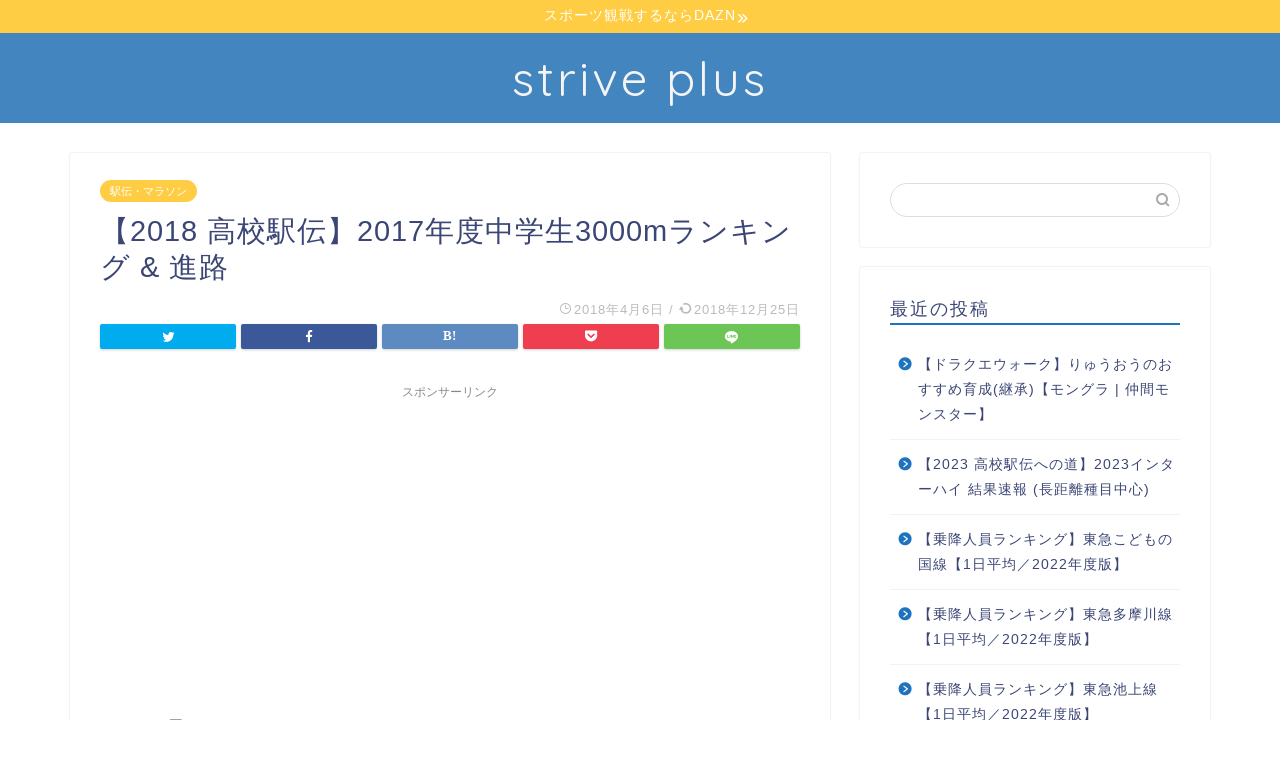

--- FILE ---
content_type: text/html; charset=UTF-8
request_url: http://strive-plus.com/archives/junior_highschool_runnner_info_2017.html
body_size: 20504
content:
<!DOCTYPE html>
<html lang="ja">
<head prefix="og: http://ogp.me/ns# fb: http://ogp.me/ns/fb# article: http://ogp.me/ns/article#">
<meta charset="utf-8">
<meta http-equiv="X-UA-Compatible" content="IE=edge">
<meta name="viewport" content="width=device-width, initial-scale=1">
<!-- ここからOGP -->
<meta property="og:type" content="blog">
<meta property="og:title" content="【2018 高校駅伝】2017年度中学生3000mランキング &#038; 進路｜strive plus (すとらいぶぷらす)"> 
<meta property="og:url" content="http://strive-plus.com/archives/junior_highschool_runnner_info_2017.html"> 
<meta property="og:description" content="2018/3/31 更新 2018〜2020年の都大路を目指す中学生時代の3000mの自己ベストランキングと上位の判明進"> 
<meta property="og:image" content="https://farm1.staticflickr.com/869/39319032240_28d1e7541f_z.jpg">
<meta property="og:site_name" content="strive plus (すとらいぶぷらす)">
<meta property="fb:admins" content="">
<meta name="twitter:card" content="summary_large_image">
<!-- ここまでOGP --> 

<meta name="description" itemprop="description" content="2018/3/31 更新 2018〜2020年の都大路を目指す中学生時代の3000mの自己ベストランキングと上位の判明進" >
<link rel="shortcut icon" href="http://strive-plus.com/wp-content/themes/jin-3/favicon.ico">

<title>【2018 高校駅伝】2017年度中学生3000mランキング &amp; 進路 | strive plus (すとらいぶぷらす)</title>

<!-- All in One SEO Pack 2.9 by Michael Torbert of Semper Fi Web Design[1146,1216] -->
<link rel="canonical" href="http://strive-plus.com/archives/junior_highschool_runnner_info_2017.html" />
<!-- /all in one seo pack -->
<link rel='dns-prefetch' href='//ajax.googleapis.com' />
<link rel='dns-prefetch' href='//cdnjs.cloudflare.com' />
<link rel='dns-prefetch' href='//use.fontawesome.com' />
<link rel='dns-prefetch' href='//s.w.org' />
<link rel="alternate" type="application/rss+xml" title="strive plus (すとらいぶぷらす) &raquo; フィード" href="http://strive-plus.com/feed" />
<link rel="alternate" type="application/rss+xml" title="strive plus (すとらいぶぷらす) &raquo; コメントフィード" href="http://strive-plus.com/comments/feed" />
		<script type="text/javascript">
			window._wpemojiSettings = {"baseUrl":"https:\/\/s.w.org\/images\/core\/emoji\/11\/72x72\/","ext":".png","svgUrl":"https:\/\/s.w.org\/images\/core\/emoji\/11\/svg\/","svgExt":".svg","source":{"concatemoji":"http:\/\/strive-plus.com\/wp-includes\/js\/wp-emoji-release.min.js?ver=4.9.26"}};
			!function(e,a,t){var n,r,o,i=a.createElement("canvas"),p=i.getContext&&i.getContext("2d");function s(e,t){var a=String.fromCharCode;p.clearRect(0,0,i.width,i.height),p.fillText(a.apply(this,e),0,0);e=i.toDataURL();return p.clearRect(0,0,i.width,i.height),p.fillText(a.apply(this,t),0,0),e===i.toDataURL()}function c(e){var t=a.createElement("script");t.src=e,t.defer=t.type="text/javascript",a.getElementsByTagName("head")[0].appendChild(t)}for(o=Array("flag","emoji"),t.supports={everything:!0,everythingExceptFlag:!0},r=0;r<o.length;r++)t.supports[o[r]]=function(e){if(!p||!p.fillText)return!1;switch(p.textBaseline="top",p.font="600 32px Arial",e){case"flag":return s([55356,56826,55356,56819],[55356,56826,8203,55356,56819])?!1:!s([55356,57332,56128,56423,56128,56418,56128,56421,56128,56430,56128,56423,56128,56447],[55356,57332,8203,56128,56423,8203,56128,56418,8203,56128,56421,8203,56128,56430,8203,56128,56423,8203,56128,56447]);case"emoji":return!s([55358,56760,9792,65039],[55358,56760,8203,9792,65039])}return!1}(o[r]),t.supports.everything=t.supports.everything&&t.supports[o[r]],"flag"!==o[r]&&(t.supports.everythingExceptFlag=t.supports.everythingExceptFlag&&t.supports[o[r]]);t.supports.everythingExceptFlag=t.supports.everythingExceptFlag&&!t.supports.flag,t.DOMReady=!1,t.readyCallback=function(){t.DOMReady=!0},t.supports.everything||(n=function(){t.readyCallback()},a.addEventListener?(a.addEventListener("DOMContentLoaded",n,!1),e.addEventListener("load",n,!1)):(e.attachEvent("onload",n),a.attachEvent("onreadystatechange",function(){"complete"===a.readyState&&t.readyCallback()})),(n=t.source||{}).concatemoji?c(n.concatemoji):n.wpemoji&&n.twemoji&&(c(n.twemoji),c(n.wpemoji)))}(window,document,window._wpemojiSettings);
		</script>
		<style type="text/css">
img.wp-smiley,
img.emoji {
	display: inline !important;
	border: none !important;
	box-shadow: none !important;
	height: 1em !important;
	width: 1em !important;
	margin: 0 .07em !important;
	vertical-align: -0.1em !important;
	background: none !important;
	padding: 0 !important;
}
</style>
<link rel='stylesheet' id='yyi_rinker_stylesheet-css'  href='http://strive-plus.com/wp-content/plugins/yyi-rinker/css/style.css?v=1.0.6&#038;ver=4.9.26' type='text/css' media='all' />
<link rel='stylesheet' id='theme-style-css'  href='http://strive-plus.com/wp-content/themes/jin-3/style.css?ver=4.9.26' type='text/css' media='all' />
<link rel='stylesheet' id='fontawesome-style-css'  href='https://use.fontawesome.com/releases/v5.6.3/css/all.css?ver=4.9.26' type='text/css' media='all' />
<link rel='stylesheet' id='swiper-style-css'  href='https://cdnjs.cloudflare.com/ajax/libs/Swiper/4.0.7/css/swiper.min.css?ver=4.9.26' type='text/css' media='all' />
<script type='text/javascript' src='https://ajax.googleapis.com/ajax/libs/jquery/1.12.4/jquery.min.js?ver=4.9.26'></script>
<script type='text/javascript' src='http://strive-plus.com/wp-content/plugins/yyi-rinker/js/event-tracking.js?v=1.0.6'></script>
<link rel='https://api.w.org/' href='http://strive-plus.com/wp-json/' />
<link rel='shortlink' href='http://strive-plus.com/?p=674' />
<link rel="alternate" type="application/json+oembed" href="http://strive-plus.com/wp-json/oembed/1.0/embed?url=http%3A%2F%2Fstrive-plus.com%2Farchives%2Fjunior_highschool_runnner_info_2017.html" />
<link rel="alternate" type="text/xml+oembed" href="http://strive-plus.com/wp-json/oembed/1.0/embed?url=http%3A%2F%2Fstrive-plus.com%2Farchives%2Fjunior_highschool_runnner_info_2017.html&#038;format=xml" />
	<style type="text/css">
		#wrapper{
							background-color: #fff;
				background-image: url();
					}
		.related-entry-headline-text span:before,
		#comment-title span:before,
		#reply-title span:before{
			background-color: #1e73be;
			border-color: #1e73be!important;
		}
		
		#breadcrumb:after,
		#page-top a{	
			background-color: #3b4675;
		}
				footer{
			background-color: #3b4675;
		}
		.footer-inner a,
		#copyright,
		#copyright-center{
			border-color: #fff!important;
			color: #fff!important;
		}
		#footer-widget-area
		{
			border-color: #fff!important;
		}
				.page-top-footer a{
			color: #3b4675!important;
		}
				#breadcrumb ul li,
		#breadcrumb ul li a{
			color: #3b4675!important;
		}
		
		body,
		a,
		a:link,
		a:visited,
		.my-profile,
		.widgettitle,
		.tabBtn-mag label{
			color: #3b4675;
		}
		a:hover{
			color: #008db7;
		}
						.widget_nav_menu ul > li > a:before,
		.widget_categories ul > li > a:before,
		.widget_pages ul > li > a:before,
		.widget_recent_entries ul > li > a:before,
		.widget_archive ul > li > a:before,
		.widget_archive form:after,
		.widget_categories form:after,
		.widget_nav_menu ul > li > ul.sub-menu > li > a:before,
		.widget_categories ul > li > .children > li > a:before,
		.widget_pages ul > li > .children > li > a:before,
		.widget_nav_menu ul > li > ul.sub-menu > li > ul.sub-menu li > a:before,
		.widget_categories ul > li > .children > li > .children li > a:before,
		.widget_pages ul > li > .children > li > .children li > a:before{
			color: #1e73be;
		}
		.widget_nav_menu ul .sub-menu .sub-menu li a:before{
			background-color: #3b4675!important;
		}
		footer .footer-widget,
		footer .footer-widget a,
		footer .footer-widget ul li,
		.footer-widget.widget_nav_menu ul > li > a:before,
		.footer-widget.widget_categories ul > li > a:before,
		.footer-widget.widget_recent_entries ul > li > a:before,
		.footer-widget.widget_pages ul > li > a:before,
		.footer-widget.widget_archive ul > li > a:before,
		footer .widget_tag_cloud .tagcloud a:before{
			color: #fff!important;
			border-color: #fff!important;
		}
		footer .footer-widget .widgettitle{
			color: #fff!important;
			border-color: #ffcd44!important;
		}
		footer .widget_nav_menu ul .children .children li a:before,
		footer .widget_categories ul .children .children li a:before,
		footer .widget_nav_menu ul .sub-menu .sub-menu li a:before{
			background-color: #fff!important;
		}
		#drawernav a:hover,
		.post-list-title,
		#prev-next p,
		#toc_container .toc_list li a{
			color: #3b4675!important;
		}
		
		#header-box{
			background-color: #4285bf;
		}
												@media (min-width: 768px) {
			.top-image-meta{
				margin-top: calc(0px - 30px);
			}
		}
		@media (min-width: 1200px) {
			.top-image-meta{
				margin-top: calc(0px);
			}
		}
				.pickup-contents:before{
			background-color: #4285bf!important;
		}
		
		.main-image-text{
			color: #555;
		}
		.main-image-text-sub{
			color: #555;
		}
		
						#site-info{
			padding-top: 15px!important;
			padding-bottom: 15px!important;
		}
				
		#site-info span a{
			color: #f4f4f4!important;
		}
		
				#headmenu .headsns .line a svg{
			fill: #f4f4f4!important;
		}
		#headmenu .headsns a,
		#headmenu{
			color: #f4f4f4!important;
			border-color:#f4f4f4!important;
		}
						.profile-follow .line-sns a svg{
			fill: #1e73be!important;
		}
		.profile-follow .line-sns a:hover svg{
			fill: #ffcd44!important;
		}
		.profile-follow a{
			color: #1e73be!important;
			border-color:#1e73be!important;
		}
		.profile-follow a:hover,
		#headmenu .headsns a:hover{
			color:#ffcd44!important;
			border-color:#ffcd44!important;
		}
				.search-box:hover{
			color:#ffcd44!important;
			border-color:#ffcd44!important;
		}
				#header #headmenu .headsns .line a:hover svg{
			fill:#ffcd44!important;
		}
		.cps-icon-bar,
		#navtoggle:checked + .sp-menu-open .cps-icon-bar{
			background-color: #f4f4f4;
		}
		#nav-container{
			background-color: #fff;
		}
		.menu-box .menu-item svg{
			fill:#f4f4f4;
		}
		#drawernav ul.menu-box > li > a,
		#drawernav2 ul.menu-box > li > a,
		#drawernav3 ul.menu-box > li > a,
		#drawernav4 ul.menu-box > li > a,
		#drawernav5 ul.menu-box > li > a,
		#drawernav ul.menu-box > li.menu-item-has-children:after,
		#drawernav2 ul.menu-box > li.menu-item-has-children:after,
		#drawernav3 ul.menu-box > li.menu-item-has-children:after,
		#drawernav4 ul.menu-box > li.menu-item-has-children:after,
		#drawernav5 ul.menu-box > li.menu-item-has-children:after{
			color: #f4f4f4!important;
		}
		#drawernav ul.menu-box li a,
		#drawernav2 ul.menu-box li a,
		#drawernav3 ul.menu-box li a,
		#drawernav4 ul.menu-box li a,
		#drawernav5 ul.menu-box li a{
			font-size: 14px!important;
		}
		#drawernav3 ul.menu-box > li{
			color: #3b4675!important;
		}
		#drawernav4 .menu-box > .menu-item > a:after,
		#drawernav3 .menu-box > .menu-item > a:after,
		#drawernav .menu-box > .menu-item > a:after{
			background-color: #f4f4f4!important;
		}
		#drawernav2 .menu-box > .menu-item:hover,
		#drawernav5 .menu-box > .menu-item:hover{
			border-top-color: #1e73be!important;
		}
				.cps-info-bar a{
			background-color: #ffcd44!important;
		}
				@media (min-width: 768px) {
			.post-list-mag .post-list-item:not(:nth-child(2n)){
				margin-right: 2.6%;
			}
		}
				@media (min-width: 768px) {
			#tab-1:checked ~ .tabBtn-mag li [for="tab-1"]:after,
			#tab-2:checked ~ .tabBtn-mag li [for="tab-2"]:after,
			#tab-3:checked ~ .tabBtn-mag li [for="tab-3"]:after,
			#tab-4:checked ~ .tabBtn-mag li [for="tab-4"]:after{
				border-top-color: #1e73be!important;
			}
			.tabBtn-mag label{
				border-bottom-color: #1e73be!important;
			}
		}
		#tab-1:checked ~ .tabBtn-mag li [for="tab-1"],
		#tab-2:checked ~ .tabBtn-mag li [for="tab-2"],
		#tab-3:checked ~ .tabBtn-mag li [for="tab-3"],
		#tab-4:checked ~ .tabBtn-mag li [for="tab-4"],
		#prev-next a.next:after,
		#prev-next a.prev:after,
		.more-cat-button a:hover span:before{
			background-color: #1e73be!important;
		}
		

		.swiper-slide .post-list-cat,
		.post-list-mag .post-list-cat,
		.post-list-mag3col .post-list-cat,
		.post-list-mag-sp1col .post-list-cat,
		.swiper-pagination-bullet-active,
		.pickup-cat,
		.post-list .post-list-cat,
		#breadcrumb .bcHome a:hover span:before,
		.popular-item:nth-child(1) .pop-num,
		.popular-item:nth-child(2) .pop-num,
		.popular-item:nth-child(3) .pop-num{
			background-color: #ffcd44!important;
		}
		.sidebar-btn a,
		.profile-sns-menu{
			background-color: #ffcd44!important;
		}
		.sp-sns-menu a,
		.pickup-contents-box a:hover .pickup-title{
			border-color: #1e73be!important;
			color: #1e73be!important;
		}
				.pro-line svg{
			fill: #1e73be!important;
		}
		.cps-post-cat a,
		.meta-cat,
		.popular-cat{
			background-color: #ffcd44!important;
			border-color: #ffcd44!important;
		}
		.tagicon,
		.tag-box a,
		#toc_container .toc_list > li,
		#toc_container .toc_title{
			color: #1e73be!important;
		}
		.widget_tag_cloud a::before{
			color: #3b4675!important;
		}
		.tag-box a,
		#toc_container:before{
			border-color: #1e73be!important;
		}
		.cps-post-cat a:hover{
			color: #008db7!important;
		}
		.pagination li:not([class*="current"]) a:hover,
		.widget_tag_cloud a:hover{
			background-color: #1e73be!important;
		}
		.pagination li:not([class*="current"]) a:hover{
			opacity: 0.5!important;
		}
		.pagination li.current a{
			background-color: #1e73be!important;
			border-color: #1e73be!important;
		}
		.nextpage a:hover span {
			color: #1e73be!important;
			border-color: #1e73be!important;
		}
		.cta-content:before{
			background-color: #6FBFCA!important;
		}
		.cta-text,
		.info-title{
			color: #fff!important;
		}
		#footer-widget-area.footer_style1 .widgettitle{
			border-color: #ffcd44!important;
		}
		.sidebar_style1 .widgettitle,
		.sidebar_style5 .widgettitle{
			border-color: #1e73be!important;
		}
		.sidebar_style2 .widgettitle,
		.sidebar_style4 .widgettitle,
		.sidebar_style6 .widgettitle,
		#home-bottom-widget .widgettitle,
		#home-top-widget .widgettitle,
		#post-bottom-widget .widgettitle,
		#post-top-widget .widgettitle{
			background-color: #1e73be!important;
		}
		#home-bottom-widget .widget_search .search-box input[type="submit"],
		#home-top-widget .widget_search .search-box input[type="submit"],
		#post-bottom-widget .widget_search .search-box input[type="submit"],
		#post-top-widget .widget_search .search-box input[type="submit"]{
			background-color: #ffcd44!important;
		}
		
		.tn-logo-size{
			font-size: 130%!important;
		}
		@media (min-width: 768px) {
		.tn-logo-size img{
			width: calc(130%*2.2)!important;
		}
		}
		@media (min-width: 1200px) {
		.tn-logo-size img{
			width: 130%!important;
		}
		}
		.sp-logo-size{
			font-size: 100%!important;
		}
		.sp-logo-size img{
			width: 100%!important;
		}
				.cps-post-main ul > li:before,
		.cps-post-main ol > li:before{
			background-color: #ffcd44!important;
		}
		.profile-card .profile-title{
			background-color: #1e73be!important;
		}
		.profile-card{
			border-color: #1e73be!important;
		}
		.cps-post-main a{
			color:#008db7;
		}
		.cps-post-main .marker{
			background: -webkit-linear-gradient( transparent 60%, #ffcedb 0% ) ;
			background: linear-gradient( transparent 60%, #ffcedb 0% ) ;
		}
		.cps-post-main .marker2{
			background: -webkit-linear-gradient( transparent 60%, #a9eaf2 0% ) ;
			background: linear-gradient( transparent 60%, #a9eaf2 0% ) ;
		}
		
		
		.simple-box1{
			border-color:#ef9b9b!important;
		}
		.simple-box2{
			border-color:#f2bf7d!important;
		}
		.simple-box3{
			border-color:#b5e28a!important;
		}
		.simple-box4{
			border-color:#7badd8!important;
		}
		.simple-box4:before{
			background-color: #7badd8;
		}
		.simple-box5{
			border-color:#e896c7!important;
		}
		.simple-box5:before{
			background-color: #e896c7;
		}
		.simple-box6{
			background-color:#fffdef!important;
		}
		.simple-box7{
			border-color:#def1f9!important;
		}
		.simple-box7:before{
			background-color:#def1f9!important;
		}
		.simple-box8{
			border-color:#96ddc1!important;
		}
		.simple-box8:before{
			background-color:#96ddc1!important;
		}
		.simple-box9:before{
			background-color:#e1c0e8!important;
		}
				.simple-box9:after{
			border-color:#e1c0e8 #e1c0e8 #fff #fff!important;
		}
				
		.kaisetsu-box1:before,
		.kaisetsu-box1-title{
			background-color:#ffb49e!important;
		}
		.kaisetsu-box2{
			border-color:#89c2f4!important;
		}
		.kaisetsu-box2-title{
			background-color:#89c2f4!important;
		}
		.kaisetsu-box4{
			border-color:#ea91a9!important;
		}
		.kaisetsu-box4-title{
			background-color:#ea91a9!important;
		}
		.kaisetsu-box5:before{
			background-color:#57b3ba!important;
		}
		.kaisetsu-box5-title{
			background-color:#57b3ba!important;
		}
		
		.concept-box1{
			border-color:#85db8f!important;
		}
		.concept-box1:after{
			background-color:#85db8f!important;
		}
		.concept-box1:before{
			content:"ポイント"!important;
			color:#85db8f!important;
		}
		.concept-box2{
			border-color:#f7cf6a!important;
		}
		.concept-box2:after{
			background-color:#f7cf6a!important;
		}
		.concept-box2:before{
			content:"注意点"!important;
			color:#f7cf6a!important;
		}
		.concept-box3{
			border-color:#86cee8!important;
		}
		.concept-box3:after{
			background-color:#86cee8!important;
		}
		.concept-box3:before{
			content:"良い例"!important;
			color:#86cee8!important;
		}
		.concept-box4{
			border-color:#ed8989!important;
		}
		.concept-box4:after{
			background-color:#ed8989!important;
		}
		.concept-box4:before{
			content:"悪い例"!important;
			color:#ed8989!important;
		}
		.concept-box5{
			border-color:#9e9e9e!important;
		}
		.concept-box5:after{
			background-color:#9e9e9e!important;
		}
		.concept-box5:before{
			content:"参考"!important;
			color:#9e9e9e!important;
		}
		.concept-box6{
			border-color:#8eaced!important;
		}
		.concept-box6:after{
			background-color:#8eaced!important;
		}
		.concept-box6:before{
			content:"メモ"!important;
			color:#8eaced!important;
		}
		
		.innerlink-box1,
		.blog-card{
			border-color:#73bc9b!important;
		}
		.innerlink-box1-title{
			background-color:#73bc9b!important;
			border-color:#73bc9b!important;
		}
		.innerlink-box1:before,
		.blog-card-hl-box{
			background-color:#73bc9b!important;
		}
				
		.color-button01 a,
		.color-button01 a:hover,
		.color-button01:before{
			background-color: #008db7!important;
		}
		.top-image-btn-color a,
		.top-image-btn-color a:hover,
		.top-image-btn-color:before{
			background-color: #ffcd44!important;
		}
		.color-button02 a,
		.color-button02 a:hover,
		.color-button02:before{
			background-color: #d9333f!important;
		}
		
		.color-button01-big a,
		.color-button01-big a:hover,
		.color-button01-big:before{
			background-color: #3296d1!important;
		}
		.color-button01-big a,
		.color-button01-big:before{
			border-radius: 5px!important;
		}
		.color-button01-big a{
			padding-top: 20px!important;
			padding-bottom: 20px!important;
		}
		
		.color-button02-big a,
		.color-button02-big a:hover,
		.color-button02-big:before{
			background-color: #83d159!important;
		}
		.color-button02-big a,
		.color-button02-big:before{
			border-radius: 5px!important;
		}
		.color-button02-big a{
			padding-top: 20px!important;
			padding-bottom: 20px!important;
		}
				.color-button01-big{
			width: 75%!important;
		}
		.color-button02-big{
			width: 75%!important;
		}
				
		
					.top-image-btn-color:before,
			.color-button01:before,
			.color-button02:before,
			.color-button01-big:before,
			.color-button02-big:before{
				bottom: -1px;
				left: -1px;
				width: 100%;
				height: 100%;
				border-radius: 6px;
				box-shadow: 0px 1px 5px 0px rgba(0, 0, 0, 0.25);
				-webkit-transition: all .4s;
				transition: all .4s;
			}
			.top-image-btn-color a:hover,
			.color-button01 a:hover,
			.color-button02 a:hover,
			.color-button01-big a:hover,
			.color-button02-big a:hover{
				-webkit-transform: translateY(2px);
				transform: translateY(2px);
				-webkit-filter: brightness(0.95);
				 filter: brightness(0.95);
			}
			.top-image-btn-color:hover:before,
			.color-button01:hover:before,
			.color-button02:hover:before,
			.color-button01-big:hover:before,
			.color-button02-big:hover:before{
				-webkit-transform: translateY(2px);
				transform: translateY(2px);
				box-shadow: none!important;
			}
				
		.h2-style01 h2,
		.h2-style02 h2:before,
		.h2-style03 h2,
		.h2-style04 h2:before,
		.h2-style05 h2,
		.h2-style07 h2:before,
		.h2-style07 h2:after,
		.h3-style03 h3:before,
		.h3-style02 h3:before,
		.h3-style05 h3:before,
		.h3-style07 h3:before,
		.h2-style08 h2:after,
		.h2-style10 h2:before,
		.h2-style10 h2:after,
		.h3-style02 h3:after,
		.h4-style02 h4:before{
			background-color: #1e73be!important;
		}
		.h3-style01 h3,
		.h3-style04 h3,
		.h3-style05 h3,
		.h3-style06 h3,
		.h4-style01 h4,
		.h2-style02 h2,
		.h2-style08 h2,
		.h2-style08 h2:before,
		.h2-style09 h2,
		.h4-style03 h4{
			border-color: #1e73be!important;
		}
		.h2-style05 h2:before{
			border-top-color: #1e73be!important;
		}
		.h2-style06 h2:before,
		.sidebar_style3 .widgettitle:after{
			background-image: linear-gradient(
				-45deg,
				transparent 25%,
				#1e73be 25%,
				#1e73be 50%,
				transparent 50%,
				transparent 75%,
				#1e73be 75%,
				#1e73be			);
		}
				.jin-h2-icons.h2-style02 h2 .jic:before,
		.jin-h2-icons.h2-style04 h2 .jic:before,
		.jin-h2-icons.h2-style06 h2 .jic:before,
		.jin-h2-icons.h2-style07 h2 .jic:before,
		.jin-h2-icons.h2-style08 h2 .jic:before,
		.jin-h2-icons.h2-style09 h2 .jic:before,
		.jin-h2-icons.h2-style10 h2 .jic:before,
		.jin-h3-icons.h3-style01 h3 .jic:before,
		.jin-h3-icons.h3-style02 h3 .jic:before,
		.jin-h3-icons.h3-style03 h3 .jic:before,
		.jin-h3-icons.h3-style04 h3 .jic:before,
		.jin-h3-icons.h3-style05 h3 .jic:before,
		.jin-h3-icons.h3-style06 h3 .jic:before,
		.jin-h3-icons.h3-style07 h3 .jic:before,
		.jin-h4-icons.h4-style01 h4 .jic:before,
		.jin-h4-icons.h4-style02 h4 .jic:before,
		.jin-h4-icons.h4-style03 h4 .jic:before,
		.jin-h4-icons.h4-style04 h4 .jic:before{
			color:#1e73be;
		}
		
		@media all and (-ms-high-contrast:none){
			*::-ms-backdrop, .color-button01:before,
			.color-button02:before,
			.color-button01-big:before,
			.color-button02-big:before{
				background-color: #595857!important;
			}
		}
		
		.jin-lp-h2 h2,
		.jin-lp-h2 h2{
			background-color: transparent!important;
			border-color: transparent!important;
			color: #3b4675!important;
		}
		.jincolumn-h3style2{
			border-color:#1e73be!important;
		}
		.jinlph2-style1 h2:first-letter{
			color:#1e73be!important;
		}
		.jinlph2-style2 h2,
		.jinlph2-style3 h2{
			border-color:#1e73be!important;
		}
		.jin-photo-title .jin-fusen1-down,
		.jin-photo-title .jin-fusen1-even,
		.jin-photo-title .jin-fusen1-up{
			border-left-color:#1e73be;
		}
		.jin-photo-title .jin-fusen2,
		.jin-photo-title .jin-fusen3{
			background-color:#1e73be;
		}
		.jin-photo-title .jin-fusen2:before,
		.jin-photo-title .jin-fusen3:before {
			border-top-color: #1e73be;
		}
		
		
	</style>
<style type="text/css">.broken_link, a.broken_link {
	text-decoration: line-through;
}</style>		<style type="text/css" id="wp-custom-css">
			@media (min-width: 768px) {
.simple-box1,
.simple-box2,
.simple-box3,
.simple-box4,
.simple-box5,
.simple-box6,
.simple-box7,
.simple-box8,
.simple-box9,
.kaisetsu-box1,
.kaisetsu-box2,
.kaisetsu-box3,
.kaisetsu-box4,
.kaisetsu-box5,
.kaisetsu-box6,
.concept-box1,
.concept-box2,
.concept-box3,
.concept-box4,
.concept-box5,
.concept-box6,
.innerlink-box1 {
width: 100%;
}
}

.box27 {
    position: relative;
    margin: 2em 0;
    padding: 0.5em 1em;
    border: solid 3px #62c1ce;
}
.box27 .box-title {
    position: absolute;
    display: inline-block;
    top: -27px;
    left: -3px;
    padding: 0 9px;
    height: 25px;
    line-height: 25px;
    font-size: 17px;
    background: #62c1ce;
    color: #ffffff;
    font-weight: bold;
    border-radius: 5px 5px 0 0;
}
.box27 p {
    margin: 0; 
    padding: 0;
}

.scroll-table {
overflow: auto;
white-space: nowrap;
}

.scroll-table::-webkit-scrollbar {
height: 5px;
}
.scroll-table::-webkit-scrollbar-track {
border-radius: 5px;
background: #f0f0f0;
}
.scroll-table::-webkit-scrollbar-thumb {
border-radius: 5px;
background: #f0f0f0;
}

.box28 {
    position: relative;
    margin: 2em 0;
    padding: 25px 10px 7px;
    border: solid 2px #FFC107;
}
.box28 .box-title {
    position: absolute;
    display: inline-block;
    top: -2px;
    left: -2px;
    padding: 0 9px;
    height: 25px;
    line-height: 25px;
    font-size: 17px;
    background: #FFC107;
    color: #ffffff;
    font-weight: bold;
}
.box28 p {
    margin: 0; 
    padding: 0;
}

.box18{
    margin:2em 0;
    position: relative;
    padding: 0.25em 1em;
    border: solid 2px #ffcb8a;
    border-radius: 3px 0 3px 0;
}
.box18:before,.box18:after
{
    content: '';
    position: absolute;
    width:10px;
    height: 10px;
    border: solid 2px #ffcb8a;
    border-radius: 50%;
}
.box18:after {
    top:-12px;
    left:-12px;
}
.box18:before {
    bottom:-12px;
    right:-12px;
}
.box18 p {
    margin: 0; 
    padding: 0;
}

.box19 {
    position: relative;
    padding:0.25em 1em;
}
.box19:before,.box19:after{ 
    content:'';
    width: 20px;
    height: 30px;
    position: absolute;
    display: inline-block;
}
.box19:before{
    border-left: solid 1px #5767bf;
    border-top: solid 1px #5767bf;
    top:0;
    left: 0;
}
.box19:after{
    border-right: solid 1px #5767bf;
    border-bottom: solid 1px #5767bf;
    bottom:0;
    right: 0;
}
.box19 p {
    margin: 0; 
    padding: 0;
}

.box26 {
    position: relative;
    margin: 2em 0;
    padding: 0.5em 1em;
    border: solid 3px #95ccff;
    border-radius: 8px;
}
.box26 .box-title {
    position: absolute;
    display: inline-block;
    top: -13px;
    left: 10px;
    padding: 0 9px;
    line-height: 1;
    font-size: 19px;
    background: #FFF;
    color: #95ccff;
    font-weight: bold;
}
.box26 p {
    margin: 0; 
    padding: 0;
}

.copy_btn {
  width:80%!important;
  padding: 12px 0;
  margin-left: auto!important;
  margin-right: auto!important;
  color:#fff;
  font-weight:bold;
  background:#44b200;
  border: solid 2px #44b200;
  border-radius: 3px;
  transition: .4s;
  text-align: center;
}
 
.copy_btn:hover {
  background: #44b200;
  color: #fff;
}
.copy_btn:hover {
    cursor: pointer;
}




.appreach {
  text-align: left;
  padding: 10px;
  border: 1px solid #7C7C7C;
  overflow: hidden;
}
.appreach:after {
  content: "";
  display: block;
  clear: both;
}
.appreach p {
  margin: 0;
}
.appreach a:after {
  display: none;
}
.appreach__icon {
  float: left;
  border-radius: 10%;
  overflow: hidden;
  margin: 0 3% 0 0 !important;
  width: 25% !important;
  height: auto !important;
  max-width: 120px !important;
}
.appreach__detail {
  display: inline-block;
  font-size: 20px;
  line-height: 1.5;
  width: 72%;
  max-width: 72%;
}
.appreach__detail:after {
  content: "";
  display: block;
  clear: both;
}
.appreach__name {
  font-size: 16px;
  line-height: 1.5em !important;
  max-height: 3em;
  overflow: hidden;
}
.appreach__info {
  font-size: 12px !important;
}
.appreach__developper, .appreach__price {
  margin-right: 0.5em;
}
.appreach__posted a {
  margin-left: 0.5em;
}
.appreach__links {
  float: left;
  height: 40px;
  margin-top: 8px;
  white-space: nowrap;
}
.appreach__aslink img {
  margin-right: 10px;
  height: 40px;
  width: 135px;
}
.appreach__gplink img {
  height: 40px;
  width: 134.5px;
}
.appreach__star {
  position: relative;
  font-size: 14px !important;
  height: 1.5em;
  width: 5em;
}
.appreach__star__base {
  position: absolute;
  color: #737373;
}
.appreach__star__evaluate {
  position: absolute;
  color: #ffc107;
  overflow: hidden;
  white-space: nowrap;
}

/*********************************
* タイムライン
*********************************/
.timeline-box {
  margin-bottom: 20px;
  border: 1px solid #ccc;
  border-radius: 4px;
  padding: 16px 5px;
  box-sizing: border-box;
}
 
.timeline-box *{
  box-sizing: border-box;
}
 
.timeline-box .timeline {
  list-style: none;
  padding: 0;
  margin: 0;
}
 
.timeline-title {
  font-weight: bold;
  font-size: 1.1em;
  text-align: center;
}
 
.timeline > li {
  margin-bottom: 60px;
}
 
.timeline > li.timeline-item {
  overflow: hidden;
  margin: 0;
  position: relative;
}
 
.timeline-item-label {
  width: 110px;
  float: left;
  padding-top: 18px;
  text-align: right;
  padding-right: 1em;
  font-size: 14px;
}
 
.timeline-item-title {
  font-weight: bold;
}
 
.timeline-item-content {
  width: calc(100% - 110px);
  float: left;
  padding: .8em 1.4em;
  border-left: 3px #e5e5d1 solid;
}
 
.timeline-item:before {
  content: '';
  width: 12px;
  height: 12px;
  background: #6fc173;
  position: absolute;
  left: 130px;
  top: 24px;
  border-radius: 100%;
}
 
/* for Smartphone */
@media screen and (max-width: 480px) {
  .timeline-box .timeline {
    padding-left: 10px;
  }
 
  .timeline > li.timeline-item {
    overflow: visible;
    border-left: 3px #e5e5d1 solid;
  }
 
  .timeline-item-label {
    width: auto;
    float: none;
    text-align: left;
    padding-left: 16px;
  }
 
  .timeline-item-content {
    width: auto;
    padding: 8px;
    float: none;
    border: none;
  }
 
  .timeline-item::before {
    left: -12px;
    top: 19px;
    width: 21px;
    height: 21px;
  }
}		</style>
		
<!--カエレバCSS-->
<link href="http://strive-plus.com/wp-content/themes/jin-3/css/kaereba.css" rel="stylesheet" />
<!--アプリーチCSS-->
<link href="http://strive-plus.com/wp-content/themes/jin-3/css/appreach.css" rel="stylesheet" />

<!-- Global site tag (gtag.js) - Google Analytics -->
<script async src="https://www.googletagmanager.com/gtag/js?id=UA-65954815-5"></script>
<script>
  window.dataLayer = window.dataLayer || [];
  function gtag(){dataLayer.push(arguments);}
  gtag('js', new Date());

  gtag('config', 'UA-65954815-5');
</script>

<script type="text/javascript" language="javascript">
    var vc_pid = "885503287";
</script><script type="text/javascript" src="//aml.valuecommerce.com/vcdal.js" async></script>
</head>
<body class="post-template-default single single-post postid-674 single-format-standard" id="nofont-style">
<div id="wrapper">

		
	<div id="scroll-content" class="animate-off">
	
		<!--ヘッダー-->

									<div class="cps-info-bar animate-off">
			<a href="https://px.a8.net/svt/ejp?a8mat=35LQD1+3NKZN6+491Q+5YRHE"><span>スポーツ観戦するならDAZN</span></a>
		</div>
		
<div id="header-box" class="tn_on header-box animate-off">
	<div id="header" class="header-type2 header animate-off">
		
		<div id="site-info" class="ef">
												<span class="tn-logo-size"><a href='http://strive-plus.com/' title='strive plus (すとらいぶぷらす)' rel='home'><div align="center"><FONT size="10">strive plus</FONT> </div></a></span>
									</div>

	
		
	</div>
	
		
</div>

		
		
		<!--ヘッダー-->

		<div class="clearfix"></div>

			
														
		
	<div id="contents">

		<!--メインコンテンツ-->
			<main id="main-contents" class="main-contents article_style1 animate-off" itemprop="mainContentOfPage">
				
								
				<section class="cps-post-box hentry">
																	<article class="cps-post">
							<header class="cps-post-header">
																<span class="cps-post-cat category-longdistance" itemprop="keywords"><a href="http://strive-plus.com/archives/category/sports/tandf/longdistance" style="background-color:!important;">駅伝・マラソン</a></span>
																<h1 class="cps-post-title entry-title" itemprop="headline">【2018 高校駅伝】2017年度中学生3000mランキング &#038; 進路</h1>
								<div class="cps-post-meta vcard">
									<span class="writer fn" itemprop="author" itemscope itemtype="https://schema.org/Person"><span itemprop="name">phi08603</span></span>
									<span class="cps-post-date-box">
												<span class="cps-post-date"><i class="jic jin-ifont-watch" aria-hidden="true"></i>&nbsp;<time class="entry-date date published" datetime="2018-04-06T13:10:48+00:00">2018年4月6日</time></span>
	<span class="timeslash"> /</span>
	<time class="entry-date date updated" datetime="2018-12-25T22:40:22+00:00"><span class="cps-post-date"><i class="jic jin-ifont-reload" aria-hidden="true"></i>&nbsp;2018年12月25日</span></time>
										</span>
								</div>
								
							</header>
															<div class="cps-post-thumb" itemscope itemtype="https://schema.org/ImageObject">
																	</div>
																															<div class="share-top sns-design-type01">
	<div class="sns-top">
		<ol>
			<!--ツイートボタン-->
							<li class="twitter"><a href="https://twitter.com/intent/tweet?url=http%3A%2F%2Fstrive-plus.com%2Farchives%2Fjunior_highschool_runnner_info_2017.html&text=%E3%80%902018+%E9%AB%98%E6%A0%A1%E9%A7%85%E4%BC%9D%E3%80%912017%E5%B9%B4%E5%BA%A6%E4%B8%AD%E5%AD%A6%E7%94%9F3000m%E3%83%A9%E3%83%B3%E3%82%AD%E3%83%B3%E3%82%B0+%26%23038%3B+%E9%80%B2%E8%B7%AF - strive plus (すとらいぶぷらす)&via=&tw_p=tweetbutton"><i class="jic jin-ifont-twitter"></i></a>
				</li>
						<!--Facebookボタン-->
							<li class="facebook">
				<a href="https://www.facebook.com/sharer.php?src=bm&u=http%3A%2F%2Fstrive-plus.com%2Farchives%2Fjunior_highschool_runnner_info_2017.html&t=%E3%80%902018+%E9%AB%98%E6%A0%A1%E9%A7%85%E4%BC%9D%E3%80%912017%E5%B9%B4%E5%BA%A6%E4%B8%AD%E5%AD%A6%E7%94%9F3000m%E3%83%A9%E3%83%B3%E3%82%AD%E3%83%B3%E3%82%B0+%26%23038%3B+%E9%80%B2%E8%B7%AF - strive plus (すとらいぶぷらす)" onclick="javascript:window.open(this.href, '', 'menubar=no,toolbar=no,resizable=yes,scrollbars=yes,height=300,width=600');return false;"><i class="jic jin-ifont-facebook-t" aria-hidden="true"></i></a>
				</li>
						<!--はてブボタン-->
							<li class="hatebu">
				<a href="https://b.hatena.ne.jp/add?mode=confirm&url=http%3A%2F%2Fstrive-plus.com%2Farchives%2Fjunior_highschool_runnner_info_2017.html" onclick="javascript:window.open(this.href, '', 'menubar=no,toolbar=no,resizable=yes,scrollbars=yes,height=400,width=510');return false;" ><i class="font-hatena"></i></a>
				</li>
						<!--Poketボタン-->
							<li class="pocket">
				<a href="https://getpocket.com/edit?url=http%3A%2F%2Fstrive-plus.com%2Farchives%2Fjunior_highschool_runnner_info_2017.html&title=%E3%80%902018+%E9%AB%98%E6%A0%A1%E9%A7%85%E4%BC%9D%E3%80%912017%E5%B9%B4%E5%BA%A6%E4%B8%AD%E5%AD%A6%E7%94%9F3000m%E3%83%A9%E3%83%B3%E3%82%AD%E3%83%B3%E3%82%B0+%26%23038%3B+%E9%80%B2%E8%B7%AF - strive plus (すとらいぶぷらす)"><i class="jic jin-ifont-pocket" aria-hidden="true"></i></a>
				</li>
							<li class="line">
				<a href="https://line.me/R/msg/text/?http%3A%2F%2Fstrive-plus.com%2Farchives%2Fjunior_highschool_runnner_info_2017.html"><i class="jic jin-ifont-line" aria-hidden="true"></i></a>
				</li>
		</ol>
	</div>
</div>
<div class="clearfix"></div>
															
							<div class="cps-post-main-box">
								<div class="cps-post-main    h2-style01 h3-style01 h4-style01 entry-content m-size m-size-sp" itemprop="articleBody">

									<div class="clearfix"></div>
										<div class="sponsor-top">スポンサーリンク</div>
				<section class="ad-single ad-top">
					<div class="center-rectangle">
						<script async src="https://pagead2.googlesyndication.com/pagead/js/adsbygoogle.js"></script>
<!-- strive_レスポンシブ_横長 -->
<ins class="adsbygoogle"
     style="display:block"
     data-ad-client="ca-pub-6084665517049366"
     data-ad-slot="4110156317"
     data-ad-format="auto"
     data-full-width-responsive="true"></ins>
<script>
     (adsbygoogle = window.adsbygoogle || []).push({});
</script>					</div>
				</section>
						
									<p>
<a href="https://www.flickr.com/photos/147028338@N06/39319032240" title="View '0331_6' on Flickr.com"><img height="315" style="display:block; margin-left:auto; margin-right:auto;" border="0" src="https://farm1.staticflickr.com/869/39319032240_28d1e7541f_z.jpg" alt="0331_6" width="560" title="0331_6"/></a>
</p>
<p>2018/3/31 更新</p>
<p>
2018〜2020年の都大路を目指す中学生時代の3000mの自己ベストランキングと上位の判明進路先です。
</p>
<p><span id="more-674"></span><br />
</p>
<div class="sponsor-h2-center">スポンサーリンク</div><div class="ad-single-h2"><script async src="//pagead2.googlesyndication.com/pagead/js/adsbygoogle.js"></script>
<!-- strive_wp_336*280 -->
<ins class="adsbygoogle"
     style="display:inline-block;width:336px;height:280px"
     data-ad-client="ca-pub-6084665517049366"
     data-ad-slot="3710522526"></ins>
<script>
(adsbygoogle = window.adsbygoogle || []).push({});
</script></div><h2>2017年度中学3000mランキング</h2>
<p>
001 08:17.84 石田　洸介(3)・北九州浅川中　5000m 14:32.44　→東農大二(群馬)<br /> 002 08:33.43 五十嵐喬信(3)・水府中　5000m 14:37.99　→水戸工業(茨城)<br /> 003 08:33.82 伊藤　大志(3)・駒ケ根赤穂中　→佐久長聖(長野)<br /> 004 08:34.21 鶴川　正也(3)・託麻中　→九州学院(熊本)<br /> 005 08:36.10 吉居　駿恭(2)・田原東部中<br /> 006 08:37.15 三潟　憲人(3)・浜松入野中　→藤枝明誠(茨城)<br /> 007 08:37.21 野島　健太(3)・我孫子白山中<br /> 008 08:37.64 石塚　陽士(3)・町田南中　→早稲田実業(東京)<br /> 009 08:37.84 岩島　共汰(3)・高山中山中<br /> 010 08:38.64 鍛冶　　晃(3)・足立十一中<br />
011 08:38.97 神谷　青輝(3)・北九州曽根中　→大牟田(福岡)<br /> 012 08:39.20 分須　尊紀(3)・児玉美里中　→東農大二(群馬)<br /> 013 08:39.39 福本　航太(3)・湯梨浜北溟中<br /> 014 08:39.51 若林　宏樹(3)・海南下津二中　→洛南(京都)<br /> 015 08:39.72 吉田　　響(3)・御殿場原里中<br /> 016 08:39.84 時山　青輝(3)・北九州曽根中<br /> 017 08:39.85 喜多村　慧(3)・高砂鹿島中　5000m 14:51.05　→須磨学園(兵庫)<br /> 018 08:39.92 越　　陽汰(3)・長野川中島中<br /> 019 08:40.25 林虎　大朗(3)・福岡下山門中<br /> 020 08:40.40 工藤　巧夢(3)・那須大田原中<br />
021 08:40.60 原秀　　寿(3)・泉川中<br /> 022 08:41.01 松田　　爽(3)・富士鷹岡中<br /> 023 08:41.14 阿部　陽樹(3)・山口鴻南中<br /> 024 08:41.41 鈴木　創太(3)・浜松日体中<br /> 025 08:42.69 大森　駿斗(3)・北城陽中<br /> 026 08:43.86 安藤　圭佑(3)・豊川東部中<br /> 027 08:43.86 西久保雄志郎(3)・鹿児島吉野中<br /> 028 08:44.07 藤島　幹大(3)・松戸旭町中<br /> 029 08:45.19 安倍　立矩(3)・厚木小鮎中<br /> 030 08:45.27 吉本　真啓(3)・東広島高屋中<br />
031 08:45.78 藤宮　　歩(2)・郡山大槻中<br /> 032 08:46.09 小牧波亜斗(3)・与謝野加悦中<br /> 033 08:46.41 伏見　友汰(3)・双葉中<br /> 034 08:46.94 谷口瞬之介(3)・大村桜が原中<br /> 035 08:47.45 中西　洸貴(3)・江戸川松江五中<br /> 036 08:47.66 太田　蒼生(3)・篠栗北中<br /> 037 08:47.74 小林　亮太(3)・竜海中<br /> 038 08:47.85 辻本　幸翼(3)・士別中<br /> 039 08:47.91 篠木　珠良(3)・吉川南中<br /> 040 08:48.19 伊藤　　開(3)・國學院久我山中<br />
041 08:48.27 青木　洸生(3)・津軽中<br /> 042 08:48.58 園田　　勢(3)・多久中央中<br /> 043 08:48.69 佐藤　榛紀(3)・正和中<br /> 044 08:49.24 弓削　征慶(2)・京都長岡二中<br /> 045 08:49.50 山平　怜生(3)・船岡中<br /> 046 08:49.63 林晃　　耀(3)・いわき湯本一中<br /> 047 08:49.81 栗田　隆希(2)・柏逆井中<br /> 048 08:50.22 奥山　颯斗(3)・上尾大谷中<br /> 049 08:50.26 渡辺　大喜(3)・夜須中<br /> 050 08:50.27 北村　勇貴(3)・みどり笠懸南中<br />
051 08:50.63 徳山　哲平(3)・桂川中<br /> 052 08:50.73 大田和一斗(3)・芳賀大内中<br /> 053 08:50.89 小原　快都(3)・遠野中<br /> 054 08:50.95 安田　陸人(3)・開成中<br /> 055 08:51.04 酒井　空知(3)・白糠中<br /> 056 08:51.50 佐藤　圭汰(2)・京都蜂ケ岡中<br /> 057 08:51.55 堀之内　奨(3)・南ひばりガ丘中<br /> 058 08:51.73 鵜飼　雄矢(3)・一宮南部中<br /> 059 08:51.80 海老澤憲伸(3)・芳賀益子中<br /> 060 08:52.12 吉浦　　悠(2)・松浦志佐中<br />
061 08:52.19 前田　徹平(3)・行橋泉中<br /> 062 08:52.37 水谷　駿介(3)・三重川越中<br /> 063 08:52.49 別府　明稔(3)・佐世保早岐中<br /> 064 08:52.65 浦田　陽聖(3)・北見小泉中<br /> 065 08:52.86 尾崎　健斗(3)・湖西新居中<br /> 066 08:52.87 佐野　拓実(3)・桂中<br /> 067 08:52.94 倉掛　　響(3)・夜須中<br /> 068 08:53.00 関口　友太(3)・十日町中<br /> 069 08:53.04 木村　有希(3)・新鶴中<br /> 070 08:53.06 山田　基貴(2)・多久中央中<br />
071 08:53.08 上野　鼓喜(3)・横浜笹下中<br /> 072 08:53.21 村尾　雄己(2)・桂中<br /> 073 08:53.26 上吉川颯馬(3)・新座五中<br /> 074 08:53.28 大堰　　徳(3)・沢内中<br /> 075 08:53.34 安部　将吾(3)・堺浜寺南中<br /> 076 08:53.35 町田　直紀(3)・那須大田原中<br /> 077 08:53.49 中野　倫希(3)・名古屋山田中<br /> 078 08:53.51 小島　岳斗(3)・大里城南中<br /> 079 08:53.51 山川　拓馬(2)・箕輪中<br /> 080 08:53.52 小倉　竜路(3)・新潟新津五中<br />
081 08:53.56 増田　涼太(3)・北広島千代田中<br /> 082 08:53.66 庭瀬　俊輝(3)・福岡城南中<br /> 083 08:53.73 西垣　収悟(3)・北九州曽根中<br /> 084 08:53.79 安澤　駿空(3)・逗子久木中<br /> 085 08:53.95 関碧　　依(3)・上山南中<br /> 086 08:53.97 中野　春希(3)・坂中<br /> 087 08:54.02 山崎　皓太(3)・北宇治中<br /> 088 08:54.07 阿部　祥典(3)・広島城南中<br /> 089 08:54.23 國安　広人(2)・大久保中<br /> 090 08:54.24 片桐　悠人(3)・長野東部中<br />
091 08:54.33 内田　杜和(3)・横浜大綱中<br /> 092 08:54.36 小林　智奈(3)・東浦和中<br /> 093 08:54.49 北山　諒太(3)・亀川中<br /> 094 08:54.56 後藤　謙昌(3)・岡崎翔南中<br /> 095 08:54.57 山本　涼介(2)・東広島高美が丘中<br /> 096 08:54.61 鈴木　祐太(3)・横浜領家中<br /> 097 08:54.79 中島　一翠(3)・関東学院六浦中<br /> 098 08:54.83 長原悠一郎(3)・桂川中<br /> 099 08:54.91 小室　和樹(3)・十条富士見中<br /> 100 08:54.92 橘田　　翔(3)・笛南中
</p>
<p></p>
									
																		
									
																		
									
									
									<div class="clearfix"></div>
<div class="adarea-box">
										
				<section class="ad-single">
					
					<div class="left-rectangle">
						<div class="sponsor-center">スポンサーリンク</div>
						<script async src="//pagead2.googlesyndication.com/pagead/js/adsbygoogle.js"></script>
<!-- strive_wp_300:250 -->
<ins class="adsbygoogle"
     style="display:inline-block;width:300px;height:250px"
     data-ad-client="ca-pub-6084665517049366"
     data-ad-slot="4026766037"></ins>
<script>
(adsbygoogle = window.adsbygoogle || []).push({});
</script>					</div>
					<div class="right-rectangle">
						<div class="sponsor-center">スポンサーリンク</div>
						<script async src="//pagead2.googlesyndication.com/pagead/js/adsbygoogle.js"></script>
<!-- strive_wp_300:250 -->
<ins class="adsbygoogle"
     style="display:inline-block;width:300px;height:250px"
     data-ad-client="ca-pub-6084665517049366"
     data-ad-slot="4026766037"></ins>
<script>
(adsbygoogle = window.adsbygoogle || []).push({});
</script>					</div>
					<div class="clearfix"></div>
				</section>
						</div>
									
																		<div class="related-ad-unit-area"><script async src="//pagead2.googlesyndication.com/pagead/js/adsbygoogle.js"></script>
<ins class="adsbygoogle"
     style="display:block"
     data-ad-format="autorelaxed"
     data-ad-client="ca-pub-6084665517049366"
     data-ad-slot="6158105354"></ins>
<script>
     (adsbygoogle = window.adsbygoogle || []).push({});
</script></div>
																		
																			<div class="share sns-design-type01">
	<div class="sns">
		<ol>
			<!--ツイートボタン-->
							<li class="twitter"><a href="https://twitter.com/intent/tweet?url=http%3A%2F%2Fstrive-plus.com%2Farchives%2Fjunior_highschool_runnner_info_2017.html&text=%E3%80%902018+%E9%AB%98%E6%A0%A1%E9%A7%85%E4%BC%9D%E3%80%912017%E5%B9%B4%E5%BA%A6%E4%B8%AD%E5%AD%A6%E7%94%9F3000m%E3%83%A9%E3%83%B3%E3%82%AD%E3%83%B3%E3%82%B0+%26%23038%3B+%E9%80%B2%E8%B7%AF - strive plus (すとらいぶぷらす)&via=&tw_p=tweetbutton"><i class="jic jin-ifont-twitter"></i></a>
				</li>
						<!--Facebookボタン-->
							<li class="facebook">
				<a href="https://www.facebook.com/sharer.php?src=bm&u=http%3A%2F%2Fstrive-plus.com%2Farchives%2Fjunior_highschool_runnner_info_2017.html&t=%E3%80%902018+%E9%AB%98%E6%A0%A1%E9%A7%85%E4%BC%9D%E3%80%912017%E5%B9%B4%E5%BA%A6%E4%B8%AD%E5%AD%A6%E7%94%9F3000m%E3%83%A9%E3%83%B3%E3%82%AD%E3%83%B3%E3%82%B0+%26%23038%3B+%E9%80%B2%E8%B7%AF - strive plus (すとらいぶぷらす)" onclick="javascript:window.open(this.href, '', 'menubar=no,toolbar=no,resizable=yes,scrollbars=yes,height=300,width=600');return false;"><i class="jic jin-ifont-facebook-t" aria-hidden="true"></i></a>
				</li>
						<!--はてブボタン-->
							<li class="hatebu">
				<a href="https://b.hatena.ne.jp/add?mode=confirm&url=http%3A%2F%2Fstrive-plus.com%2Farchives%2Fjunior_highschool_runnner_info_2017.html" onclick="javascript:window.open(this.href, '', 'menubar=no,toolbar=no,resizable=yes,scrollbars=yes,height=400,width=510');return false;" ><i class="font-hatena"></i></a>
				</li>
						<!--Poketボタン-->
							<li class="pocket">
				<a href="https://getpocket.com/edit?url=http%3A%2F%2Fstrive-plus.com%2Farchives%2Fjunior_highschool_runnner_info_2017.html&title=%E3%80%902018+%E9%AB%98%E6%A0%A1%E9%A7%85%E4%BC%9D%E3%80%912017%E5%B9%B4%E5%BA%A6%E4%B8%AD%E5%AD%A6%E7%94%9F3000m%E3%83%A9%E3%83%B3%E3%82%AD%E3%83%B3%E3%82%B0+%26%23038%3B+%E9%80%B2%E8%B7%AF - strive plus (すとらいぶぷらす)"><i class="jic jin-ifont-pocket" aria-hidden="true"></i></a>
				</li>
							<li class="line">
				<a href="https://line.me/R/msg/text/?http%3A%2F%2Fstrive-plus.com%2Farchives%2Fjunior_highschool_runnner_info_2017.html"><i class="jic jin-ifont-line" aria-hidden="true"></i></a>
				</li>
		</ol>
	</div>
</div>

																		
									

															
								</div>
							</div>
						</article>
						
														</section>
				
								
																
								
<div class="toppost-list-box-simple">
<section class="related-entry-section toppost-list-box-inner">
		<div class="related-entry-headline">
		<div class="related-entry-headline-text ef"><span class="fa-headline"><i class="jic jin-ifont-post" aria-hidden="true"></i>RELATED POST</span></div>
	</div>
				<div class="post-list basicstyle">
					<article class="post-list-item" itemscope itemtype="https://schema.org/BlogPosting">
	<a class="post-list-link" rel="bookmark" href="http://strive-plus.com/archives/2019_tokyo_marathon_shitara-oosako.html" itemprop='mainEntityOfPage'>
		<div class="post-list-inner">
			<div class="post-list-thumb" itemprop="image" itemscope itemtype="https://schema.org/ImageObject">
															<img src="http://strive-plus.com/wp-content/themes/jin-3/img/noimg480.png" width="480" height="270" alt="no image" />
						<meta itemprop="url" content="http://strive-plus.com/wp-content/themes/jin-3/img/noimg320.png">
						<meta itemprop="width" content="480">
						<meta itemprop="height" content="270">
																	<span class="post-list-cat category-longdistance" style="background-color:!important;" itemprop="keywords">駅伝・マラソン</span>
							</div>
			<div class="post-list-meta vcard">
				<h2 class="post-list-title entry-title" itemprop="headline">【2019 東京マラソン】設楽悠太vs大迫傑が実現！</h2>
								<span class="post-list-date date ef updated" itemprop="datePublished dateModified" datetime="2018-07-15" content="2018-07-15">2018年7月15日</span>
								<span class="writer fn" itemprop="author" itemscope itemtype="https://schema.org/Person"><span itemprop="name">phi08603</span></span>

				<div class="post-list-publisher" itemprop="publisher" itemscope itemtype="https://schema.org/Organization">
					<span itemprop="logo" itemscope itemtype="https://schema.org/ImageObject">
						<span itemprop="url"></span>
					</span>
					<span itemprop="name">strive plus (すとらいぶぷらす)</span>
				</div>
									<span class="post-list-desc" itemprop="description">


2018/7/14 更新

2019年3月3日に行われる東京マラソンに、3000m・5000m日本記録保持者の大迫傑と、マラ&nbsp;…</span>
							</div>
		</div>
	</a>
</article>					<article class="post-list-item" itemscope itemtype="https://schema.org/BlogPosting">
	<a class="post-list-link" rel="bookmark" href="http://strive-plus.com/archives/2018gakuseikojin.html" itemprop='mainEntityOfPage'>
		<div class="post-list-inner">
			<div class="post-list-thumb" itemprop="image" itemscope itemtype="https://schema.org/ImageObject">
															<img src="http://strive-plus.com/wp-content/themes/jin-3/img/noimg480.png" width="480" height="270" alt="no image" />
						<meta itemprop="url" content="http://strive-plus.com/wp-content/themes/jin-3/img/noimg320.png">
						<meta itemprop="width" content="480">
						<meta itemprop="height" content="270">
																	<span class="post-list-cat category-longdistance" style="background-color:!important;" itemprop="keywords">駅伝・マラソン</span>
							</div>
			<div class="post-list-meta vcard">
				<h2 class="post-list-title entry-title" itemprop="headline">【2019 箱根駅伝への道】2018 日本学生個人選手権 結果速報</h2>
								<span class="post-list-date date ef updated" itemprop="datePublished dateModified" datetime="2018-06-17" content="2018-06-17">2018年6月17日</span>
								<span class="writer fn" itemprop="author" itemscope itemtype="https://schema.org/Person"><span itemprop="name">phi08603</span></span>

				<div class="post-list-publisher" itemprop="publisher" itemscope itemtype="https://schema.org/Organization">
					<span itemprop="logo" itemscope itemtype="https://schema.org/ImageObject">
						<span itemprop="url"></span>
					</span>
					<span itemprop="name">strive plus (すとらいぶぷらす)</span>
				</div>
									<span class="post-list-desc" itemprop="description">


2018/6/17 更新

2018年の日本学生個人選手権の結果をお伝えします。


 (さらに&hellip;)&nbsp;…</span>
							</div>
		</div>
	</a>
</article>					<article class="post-list-item" itemscope itemtype="https://schema.org/BlogPosting">
	<a class="post-list-link" rel="bookmark" href="http://strive-plus.com/archives/mgc-traffic-regulation.html" itemprop='mainEntityOfPage'>
		<div class="post-list-inner">
			<div class="post-list-thumb" itemprop="image" itemscope itemtype="https://schema.org/ImageObject">
															<img src="http://strive-plus.com/wp-content/uploads/2019/09/strive-245.png" class="attachment-small_size size-small_size wp-post-image" alt="" srcset="http://strive-plus.com/wp-content/uploads/2019/09/strive-245.png 560w, http://strive-plus.com/wp-content/uploads/2019/09/strive-245-300x169.png 300w, http://strive-plus.com/wp-content/uploads/2019/09/strive-245-320x180.png 320w" sizes="(max-width: 560px) 100vw, 560px" />						<meta itemprop="url" content="http://strive-plus.com/wp-content/uploads/2019/09/strive-245.png">
						<meta itemprop="width" content="480">
						<meta itemprop="height" content="270">
																	<span class="post-list-cat category-longdistance" style="background-color:!important;" itemprop="keywords">駅伝・マラソン</span>
							</div>
			<div class="post-list-meta vcard">
				<h2 class="post-list-title entry-title" itemprop="headline">【東京オリンピック】MGCによる交通規制 | マラソン代表決定</h2>
								<span class="post-list-date date ef updated" itemprop="datePublished dateModified" datetime="2019-09-14" content="2019-09-14">2019年9月14日</span>
								<span class="writer fn" itemprop="author" itemscope itemtype="https://schema.org/Person"><span itemprop="name">phi08603</span></span>

				<div class="post-list-publisher" itemprop="publisher" itemscope itemtype="https://schema.org/Organization">
					<span itemprop="logo" itemscope itemtype="https://schema.org/ImageObject">
						<span itemprop="url"></span>
					</span>
					<span itemprop="name">strive plus (すとらいぶぷらす)</span>
				</div>
									<span class="post-list-desc" itemprop="description">
2017年8月の北海道マラソンから始まった、2020年東京五輪代表選考会「マラソングランドチャンピオンシップ(MGC)」シリーズ。


2&nbsp;…</span>
							</div>
		</div>
	</a>
</article>				</div>
	</section>
</div>
<div class="clearfix"></div>
	

									<div class="related-ad-area">
				<section class="ad-single">
					
					<div class="left-rectangle">
						<div class="sponsor-center">スポンサーリンク</div>
						<script async src="//pagead2.googlesyndication.com/pagead/js/adsbygoogle.js"></script>
<!-- strive_wp_300:250 -->
<ins class="adsbygoogle"
     style="display:inline-block;width:300px;height:250px"
     data-ad-client="ca-pub-6084665517049366"
     data-ad-slot="4026766037"></ins>
<script>
(adsbygoogle = window.adsbygoogle || []).push({});
</script>					</div>
					<div class="right-rectangle">
						<div class="sponsor-center">スポンサーリンク</div>
						<script async src="//pagead2.googlesyndication.com/pagead/js/adsbygoogle.js"></script>
<!-- strive_wp_300:250 -->
<ins class="adsbygoogle"
     style="display:inline-block;width:300px;height:250px"
     data-ad-client="ca-pub-6084665517049366"
     data-ad-slot="4026766037"></ins>
<script>
(adsbygoogle = window.adsbygoogle || []).push({});
</script>					</div>
					<div class="clearfix"></div>
				</section>
			</div>
														
				
				
					<div id="prev-next" class="clearfix">
		
					<a class="prev" href="http://strive-plus.com/archives/amazon_prime.html" title="【口コミ】Amazonプライム会員の特典メリット14個 全まとめ &#8211; プライムビデオ・Prime Musicなど口コミも含めて">
				<div class="metabox">
											<img src="http://strive-plus.com/wp-content/uploads/2018/04/strive-7-320x180.png" class="attachment-cps_thumbnails size-cps_thumbnails wp-post-image" alt="" srcset="http://strive-plus.com/wp-content/uploads/2018/04/strive-7-320x180.png 320w, http://strive-plus.com/wp-content/uploads/2018/04/strive-7-300x169.png 300w, http://strive-plus.com/wp-content/uploads/2018/04/strive-7.png 560w" sizes="(max-width: 320px) 100vw, 320px" />										
					<p>【口コミ】Amazonプライム会員の特典メリット14個 全まとめ - プ...</p>
				</div>
			</a>
		

					<a class="next" href="http://strive-plus.com/archives/2018_atp1000_ms2.html" title="【2018 ATP1000】錦織出場予定。マイアミ・オープンについて。">
				<div class="metabox">
					<p>【2018 ATP1000】錦織出場予定。マイアミ・オープンについて。</p>

											<img src="http://strive-plus.com/wp-content/uploads/2019/01/atp1000_4-320x180.jpg" class="attachment-cps_thumbnails size-cps_thumbnails wp-post-image" alt="" srcset="http://strive-plus.com/wp-content/uploads/2019/01/atp1000_4-320x180.jpg 320w, http://strive-plus.com/wp-content/uploads/2019/01/atp1000_4-300x169.jpg 300w, http://strive-plus.com/wp-content/uploads/2019/01/atp1000_4.jpg 560w" sizes="(max-width: 320px) 100vw, 320px" />									</div>
			</a>
		
	</div>
	<div class="clearfix"></div>
			</main>

		<!--サイドバー-->
<div id="sidebar" class="sideber sidebar_style1 animate-off" role="complementary" itemscope itemtype="https://schema.org/WPSideBar">
		
	<div id="search-2" class="widget widget_search"><form class="search-box" role="search" method="get" id="searchform" action="http://strive-plus.com/">
	<input type="search" placeholder="" class="text search-text" value="" name="s" id="s">
	<input type="submit" id="searchsubmit" value="&#xe931;">
</form>
</div>		<div id="recent-posts-2" class="widget widget_recent_entries">		<div class="widgettitle ef">最近の投稿</div>		<ul>
											<li>
					<a href="http://strive-plus.com/archives/dqwalk-nakama-ryuou.html">【ドラクエウォーク】りゅうおうのおすすめ育成(継承)【モングラ | 仲間モンスター】</a>
									</li>
											<li>
					<a href="http://strive-plus.com/archives/2023_ih_longdistance_results.html">【2023 高校駅伝への道】2023インターハイ 結果速報 (長距離種目中心)</a>
									</li>
											<li>
					<a href="http://strive-plus.com/archives/passenger-ranking-tokyu-kodomonokuni.html">【乗降人員ランキング】東急こどもの国線【1日平均／2022年度版】</a>
									</li>
											<li>
					<a href="http://strive-plus.com/archives/passenger-ranking-tokyu-tamagawa.html">【乗降人員ランキング】東急多摩川線【1日平均／2022年度版】</a>
									</li>
											<li>
					<a href="http://strive-plus.com/archives/passenger-ranking-tokyu-ikegami.html">【乗降人員ランキング】東急池上線【1日平均／2022年度版】</a>
									</li>
					</ul>
		</div><div id="categories-2" class="widget widget_categories"><div class="widgettitle ef">カテゴリー</div><form action="http://strive-plus.com" method="get"><label class="screen-reader-text" for="cat">カテゴリー</label><select  name='cat' id='cat' class='postform' >
	<option value='-1'>カテゴリーを選択</option>
	<option class="level-0" value="279">eスポーツ</option>
	<option class="level-0" value="281">ランキング</option>
	<option class="level-0" value="29">スポーツ</option>
	<option class="level-1" value="24">&nbsp;&nbsp;&nbsp;陸上競技</option>
	<option class="level-2" value="2">&nbsp;&nbsp;&nbsp;&nbsp;&nbsp;&nbsp;駅伝・マラソン</option>
	<option class="level-2" value="63">&nbsp;&nbsp;&nbsp;&nbsp;&nbsp;&nbsp;時事ニュース(陸上競技)</option>
	<option class="level-1" value="16">&nbsp;&nbsp;&nbsp;サッカー</option>
	<option class="level-2" value="4">&nbsp;&nbsp;&nbsp;&nbsp;&nbsp;&nbsp;浦和レッズ</option>
	<option class="level-2" value="10">&nbsp;&nbsp;&nbsp;&nbsp;&nbsp;&nbsp;Jリーグ</option>
	<option class="level-3" value="109">&nbsp;&nbsp;&nbsp;&nbsp;&nbsp;&nbsp;&nbsp;&nbsp;&nbsp;ACL</option>
	<option class="level-2" value="30">&nbsp;&nbsp;&nbsp;&nbsp;&nbsp;&nbsp;日本代表・W杯</option>
	<option class="level-1" value="19">&nbsp;&nbsp;&nbsp;テニス</option>
	<option class="level-1" value="17">&nbsp;&nbsp;&nbsp;カーリング</option>
	<option class="level-1" value="22">&nbsp;&nbsp;&nbsp;卓球</option>
	<option class="level-1" value="28">&nbsp;&nbsp;&nbsp;野球・侍ジャパン</option>
	<option class="level-1" value="274">&nbsp;&nbsp;&nbsp;ラグビー</option>
	<option class="level-1" value="40">&nbsp;&nbsp;&nbsp;競馬</option>
	<option class="level-1" value="44">&nbsp;&nbsp;&nbsp;競泳</option>
	<option class="level-1" value="47">&nbsp;&nbsp;&nbsp;バスケット</option>
	<option class="level-2" value="15">&nbsp;&nbsp;&nbsp;&nbsp;&nbsp;&nbsp;NBA</option>
	<option class="level-1" value="54">&nbsp;&nbsp;&nbsp;ゴルフ</option>
	<option class="level-1" value="56">&nbsp;&nbsp;&nbsp;レスリング</option>
	<option class="level-1" value="57">&nbsp;&nbsp;&nbsp;ボクシング・格闘技</option>
	<option class="level-1" value="59">&nbsp;&nbsp;&nbsp;フィギュアスケート</option>
	<option class="level-1" value="210">&nbsp;&nbsp;&nbsp;ノルディック</option>
	<option class="level-1" value="209">&nbsp;&nbsp;&nbsp;スノーボード</option>
	<option class="level-1" value="64">&nbsp;&nbsp;&nbsp;麻雀</option>
	<option class="level-0" value="66">オリンピック</option>
	<option class="level-1" value="35">&nbsp;&nbsp;&nbsp;東京オリンピック</option>
	<option class="level-1" value="60">&nbsp;&nbsp;&nbsp;パリオリンピック</option>
	<option class="level-1" value="61">&nbsp;&nbsp;&nbsp;ロサンゼルスオリンピック</option>
	<option class="level-1" value="14">&nbsp;&nbsp;&nbsp;リオオリンピック</option>
	<option class="level-1" value="58">&nbsp;&nbsp;&nbsp;平昌オリンピック</option>
	<option class="level-0" value="11">仕事・副業・複業</option>
	<option class="level-1" value="55">&nbsp;&nbsp;&nbsp;ブログ論/ブログ関連</option>
	<option class="level-0" value="42">投資・経済</option>
	<option class="level-1" value="48">&nbsp;&nbsp;&nbsp;仮想通貨</option>
	<option class="level-0" value="272">ITネタ</option>
	<option class="level-0" value="68">エンタメ</option>
	<option class="level-1" value="3">&nbsp;&nbsp;&nbsp;映画</option>
	<option class="level-1" value="18">&nbsp;&nbsp;&nbsp;VOD</option>
	<option class="level-2" value="280">&nbsp;&nbsp;&nbsp;&nbsp;&nbsp;&nbsp;abema</option>
	<option class="level-2" value="275">&nbsp;&nbsp;&nbsp;&nbsp;&nbsp;&nbsp;DAZN</option>
	<option class="level-2" value="278">&nbsp;&nbsp;&nbsp;&nbsp;&nbsp;&nbsp;JSPORTS</option>
	<option class="level-1" value="8">&nbsp;&nbsp;&nbsp;テレビ</option>
	<option class="level-1" value="31">&nbsp;&nbsp;&nbsp;ゲーム</option>
	<option class="level-2" value="276">&nbsp;&nbsp;&nbsp;&nbsp;&nbsp;&nbsp;DQウォーク</option>
	<option class="level-2" value="277">&nbsp;&nbsp;&nbsp;&nbsp;&nbsp;&nbsp;ウマ娘</option>
	<option class="level-0" value="13">おすすめ商品</option>
	<option class="level-1" value="102">&nbsp;&nbsp;&nbsp;ガジェット</option>
	<option class="level-0" value="174">おすすめサービス</option>
	<option class="level-1" value="34">&nbsp;&nbsp;&nbsp;Amazon</option>
	<option class="level-0" value="26">おすすめ本</option>
	<option class="level-1" value="33">&nbsp;&nbsp;&nbsp;漫画</option>
	<option class="level-0" value="5">おすすめのお店</option>
	<option class="level-0" value="9">旅</option>
	<option class="level-0" value="27">健康</option>
	<option class="level-1" value="12">&nbsp;&nbsp;&nbsp;ダイエット</option>
	<option class="level-1" value="32">&nbsp;&nbsp;&nbsp;栄養</option>
	<option class="level-1" value="37">&nbsp;&nbsp;&nbsp;レシピ</option>
	<option class="level-1" value="41">&nbsp;&nbsp;&nbsp;食育</option>
	<option class="level-1" value="49">&nbsp;&nbsp;&nbsp;調味料</option>
	<option class="level-0" value="6">日常・時事・小ネタ</option>
	<option class="level-1" value="7">&nbsp;&nbsp;&nbsp;代々木公園</option>
	<option class="level-1" value="25">&nbsp;&nbsp;&nbsp;節約</option>
	<option class="level-1" value="46">&nbsp;&nbsp;&nbsp;時事ニュース</option>
	<option class="level-1" value="50">&nbsp;&nbsp;&nbsp;日用品</option>
	<option class="level-0" value="39">記事まとめ</option>
	<option class="level-0" value="1">未分類</option>
</select>
</form>
<script type='text/javascript'>
/* <![CDATA[ */
(function() {
	var dropdown = document.getElementById( "cat" );
	function onCatChange() {
		if ( dropdown.options[ dropdown.selectedIndex ].value > 0 ) {
			dropdown.parentNode.submit();
		}
	}
	dropdown.onchange = onCatChange;
})();
/* ]]> */
</script>

</div><div id="archives-2" class="widget widget_archive"><div class="widgettitle ef">アーカイブ</div>		<label class="screen-reader-text" for="archives-dropdown-2">アーカイブ</label>
		<select id="archives-dropdown-2" name="archive-dropdown" onchange='document.location.href=this.options[this.selectedIndex].value;'>
			
			<option value="">月を選択</option>
				<option value='http://strive-plus.com/archives/2023/08'> 2023年8月 </option>
	<option value='http://strive-plus.com/archives/2023/07'> 2023年7月 </option>
	<option value='http://strive-plus.com/archives/2023/05'> 2023年5月 </option>
	<option value='http://strive-plus.com/archives/2023/04'> 2023年4月 </option>
	<option value='http://strive-plus.com/archives/2023/03'> 2023年3月 </option>
	<option value='http://strive-plus.com/archives/2023/02'> 2023年2月 </option>
	<option value='http://strive-plus.com/archives/2023/01'> 2023年1月 </option>
	<option value='http://strive-plus.com/archives/2022/12'> 2022年12月 </option>
	<option value='http://strive-plus.com/archives/2022/11'> 2022年11月 </option>
	<option value='http://strive-plus.com/archives/2022/10'> 2022年10月 </option>
	<option value='http://strive-plus.com/archives/2022/09'> 2022年9月 </option>
	<option value='http://strive-plus.com/archives/2022/07'> 2022年7月 </option>
	<option value='http://strive-plus.com/archives/2022/06'> 2022年6月 </option>
	<option value='http://strive-plus.com/archives/2022/05'> 2022年5月 </option>
	<option value='http://strive-plus.com/archives/2022/04'> 2022年4月 </option>
	<option value='http://strive-plus.com/archives/2022/03'> 2022年3月 </option>
	<option value='http://strive-plus.com/archives/2022/02'> 2022年2月 </option>
	<option value='http://strive-plus.com/archives/2022/01'> 2022年1月 </option>
	<option value='http://strive-plus.com/archives/2021/12'> 2021年12月 </option>
	<option value='http://strive-plus.com/archives/2021/11'> 2021年11月 </option>
	<option value='http://strive-plus.com/archives/2021/10'> 2021年10月 </option>
	<option value='http://strive-plus.com/archives/2021/09'> 2021年9月 </option>
	<option value='http://strive-plus.com/archives/2021/08'> 2021年8月 </option>
	<option value='http://strive-plus.com/archives/2021/07'> 2021年7月 </option>
	<option value='http://strive-plus.com/archives/2021/06'> 2021年6月 </option>
	<option value='http://strive-plus.com/archives/2021/04'> 2021年4月 </option>
	<option value='http://strive-plus.com/archives/2021/03'> 2021年3月 </option>
	<option value='http://strive-plus.com/archives/2021/02'> 2021年2月 </option>
	<option value='http://strive-plus.com/archives/2021/01'> 2021年1月 </option>
	<option value='http://strive-plus.com/archives/2020/12'> 2020年12月 </option>
	<option value='http://strive-plus.com/archives/2020/11'> 2020年11月 </option>
	<option value='http://strive-plus.com/archives/2020/10'> 2020年10月 </option>
	<option value='http://strive-plus.com/archives/2020/09'> 2020年9月 </option>
	<option value='http://strive-plus.com/archives/2020/08'> 2020年8月 </option>
	<option value='http://strive-plus.com/archives/2020/07'> 2020年7月 </option>
	<option value='http://strive-plus.com/archives/2020/06'> 2020年6月 </option>
	<option value='http://strive-plus.com/archives/2020/05'> 2020年5月 </option>
	<option value='http://strive-plus.com/archives/2020/04'> 2020年4月 </option>
	<option value='http://strive-plus.com/archives/2020/03'> 2020年3月 </option>
	<option value='http://strive-plus.com/archives/2020/02'> 2020年2月 </option>
	<option value='http://strive-plus.com/archives/2020/01'> 2020年1月 </option>
	<option value='http://strive-plus.com/archives/2019/12'> 2019年12月 </option>
	<option value='http://strive-plus.com/archives/2019/11'> 2019年11月 </option>
	<option value='http://strive-plus.com/archives/2019/10'> 2019年10月 </option>
	<option value='http://strive-plus.com/archives/2019/09'> 2019年9月 </option>
	<option value='http://strive-plus.com/archives/2019/08'> 2019年8月 </option>
	<option value='http://strive-plus.com/archives/2019/07'> 2019年7月 </option>
	<option value='http://strive-plus.com/archives/2019/06'> 2019年6月 </option>
	<option value='http://strive-plus.com/archives/2019/05'> 2019年5月 </option>
	<option value='http://strive-plus.com/archives/2019/04'> 2019年4月 </option>
	<option value='http://strive-plus.com/archives/2019/03'> 2019年3月 </option>
	<option value='http://strive-plus.com/archives/2019/02'> 2019年2月 </option>
	<option value='http://strive-plus.com/archives/2019/01'> 2019年1月 </option>
	<option value='http://strive-plus.com/archives/2018/12'> 2018年12月 </option>
	<option value='http://strive-plus.com/archives/2018/11'> 2018年11月 </option>
	<option value='http://strive-plus.com/archives/2018/10'> 2018年10月 </option>
	<option value='http://strive-plus.com/archives/2018/09'> 2018年9月 </option>
	<option value='http://strive-plus.com/archives/2018/08'> 2018年8月 </option>
	<option value='http://strive-plus.com/archives/2018/07'> 2018年7月 </option>
	<option value='http://strive-plus.com/archives/2018/06'> 2018年6月 </option>
	<option value='http://strive-plus.com/archives/2018/05'> 2018年5月 </option>
	<option value='http://strive-plus.com/archives/2018/04'> 2018年4月 </option>
	<option value='http://strive-plus.com/archives/2018/03'> 2018年3月 </option>
	<option value='http://strive-plus.com/archives/2018/02'> 2018年2月 </option>
	<option value='http://strive-plus.com/archives/2018/01'> 2018年1月 </option>
	<option value='http://strive-plus.com/archives/2017/12'> 2017年12月 </option>
	<option value='http://strive-plus.com/archives/2017/11'> 2017年11月 </option>
	<option value='http://strive-plus.com/archives/2017/10'> 2017年10月 </option>
	<option value='http://strive-plus.com/archives/2017/09'> 2017年9月 </option>
	<option value='http://strive-plus.com/archives/2017/08'> 2017年8月 </option>
	<option value='http://strive-plus.com/archives/2017/07'> 2017年7月 </option>
	<option value='http://strive-plus.com/archives/2017/06'> 2017年6月 </option>
	<option value='http://strive-plus.com/archives/2017/05'> 2017年5月 </option>
	<option value='http://strive-plus.com/archives/2017/04'> 2017年4月 </option>
	<option value='http://strive-plus.com/archives/2017/03'> 2017年3月 </option>
	<option value='http://strive-plus.com/archives/2017/02'> 2017年2月 </option>
	<option value='http://strive-plus.com/archives/2017/01'> 2017年1月 </option>
	<option value='http://strive-plus.com/archives/2016/12'> 2016年12月 </option>
	<option value='http://strive-plus.com/archives/2016/11'> 2016年11月 </option>
	<option value='http://strive-plus.com/archives/2016/10'> 2016年10月 </option>
	<option value='http://strive-plus.com/archives/2016/09'> 2016年9月 </option>
	<option value='http://strive-plus.com/archives/2016/08'> 2016年8月 </option>
	<option value='http://strive-plus.com/archives/2016/07'> 2016年7月 </option>
	<option value='http://strive-plus.com/archives/2016/06'> 2016年6月 </option>
	<option value='http://strive-plus.com/archives/2016/05'> 2016年5月 </option>
	<option value='http://strive-plus.com/archives/2016/04'> 2016年4月 </option>
	<option value='http://strive-plus.com/archives/2016/01'> 2016年1月 </option>

		</select>
		</div>	
			</div>
	</div>
<div class="clearfix"></div>
	<!--フッター-->
			<div id="breadcrumb" class="footer_type1"><ul itemprop="breadcrumb"><div class="page-top-footer"><a class="totop"><i class="jic jin-ifont-arrow-top"></i></a></div><li class="bcHome" itemscope itemtype="https://data-vocabulary.org/Breadcrumb"><a href="http://strive-plus.com/" itemprop="url"><i class="jic jin-ifont-home space-i" aria-hidden="true"></i><span itemprop="name">HOME</span></a></li><li><i class="jic jin-ifont-arrow space" aria-hidden="true"></i></li><li itemscope itemtype="https://data-vocabulary.org/Breadcrumb"><a href="http://strive-plus.com/archives/category/sports" itemprop="url"><span itemprop="title">スポーツ</span></a></li><li><i class="jic jin-ifont-arrow space" aria-hidden="true"></i></li><li itemscope itemtype="https://data-vocabulary.org/Breadcrumb"><a href="http://strive-plus.com/archives/category/sports/tandf" itemprop="url"><span itemprop="title">陸上競技</span></a></li><li><i class="jic jin-ifont-arrow space" aria-hidden="true"></i></li><li itemscope itemtype="https://data-vocabulary.org/Breadcrumb"><a href="http://strive-plus.com/archives/category/sports/tandf/longdistance" itemprop="url"><span itemprop="title">駅伝・マラソン</span></a></li><li><i class="jic jin-ifont-arrow space" aria-hidden="true"></i></li><li>【2018 高校駅伝】2017年度中学生3000mランキング & 進路</li></ul></div>			<footer role="contentinfo" itemscope itemtype="https://schema.org/WPFooter">
	
		<!--ここからフッターウィジェット-->
		
				
				
		
		<div class="clearfix"></div>
		
		<!--ここまでフッターウィジェット-->
	
					<div id="footer-box">
				<div class="footer-inner">
					<span id="privacy"><a href="http://strive-plus.com/privacy">プライバシーポリシー</a></span>
					<span id="law"><a href="http://strive-plus.com/law">免責事項</a></span>
					<span id="copyright" itemprop="copyrightHolder"><i class="jic jin-ifont-copyright" aria-hidden="true"></i>2016–2026&nbsp;&nbsp;strive plus (すとらいぶぷらす)</span>
				</div>
			</div>
				<div class="clearfix"></div>
	</footer>
	
	
	
		
	</div><!--scroll-content-->

			
</div><!--wrapper-->

<script type='text/javascript'>
/* <![CDATA[ */
var tocplus = {"visibility_show":"show","visibility_hide":"hide","width":"Auto"};
/* ]]> */
</script>
<script type='text/javascript' src='http://strive-plus.com/wp-content/plugins/table-of-contents-plus/front.min.js?ver=1509'></script>
<script type='text/javascript' src='http://strive-plus.com/wp-content/themes/jin-3/js/common.js?ver=4.9.26'></script>
<script type='text/javascript' src='http://strive-plus.com/wp-content/themes/jin-3/js/jin_h_icons.js?ver=4.9.26'></script>
<script type='text/javascript' src='https://cdnjs.cloudflare.com/ajax/libs/Swiper/4.0.7/js/swiper.min.js?ver=4.9.26'></script>
<script type='text/javascript' src='https://use.fontawesome.com/releases/v5.6.3/js/all.js?ver=4.9.26'></script>
<script type='text/javascript' src='http://strive-plus.com/wp-includes/js/wp-embed.min.js?ver=4.9.26'></script>

<script>
	var mySwiper = new Swiper ('.swiper-container', {
		// Optional parameters
		loop: true,
		slidesPerView: 5,
		spaceBetween: 15,
		autoplay: {
			delay: 2700,
		},
		// If we need pagination
		pagination: {
			el: '.swiper-pagination',
		},

		// Navigation arrows
		navigation: {
			nextEl: '.swiper-button-next',
			prevEl: '.swiper-button-prev',
		},

		// And if we need scrollbar
		scrollbar: {
			el: '.swiper-scrollbar',
		},
		breakpoints: {
              1024: {
				slidesPerView: 4,
				spaceBetween: 15,
			},
              767: {
				slidesPerView: 2,
				spaceBetween: 10,
				centeredSlides : true,
				autoplay: {
					delay: 4200,
				},
			}
        }
	});
	
	var mySwiper2 = new Swiper ('.swiper-container2', {
	// Optional parameters
		loop: true,
		slidesPerView: 3,
		spaceBetween: 17,
		centeredSlides : true,
		autoplay: {
			delay: 4000,
		},

		// If we need pagination
		pagination: {
			el: '.swiper-pagination',
		},

		// Navigation arrows
		navigation: {
			nextEl: '.swiper-button-next',
			prevEl: '.swiper-button-prev',
		},

		// And if we need scrollbar
		scrollbar: {
			el: '.swiper-scrollbar',
		},

		breakpoints: {
			767: {
				slidesPerView: 2,
				spaceBetween: 10,
				centeredSlides : true,
				autoplay: {
					delay: 4200,
				},
			}
		}
	});

</script>
<div id="page-top">
	<a class="totop"><i class="jic jin-ifont-arrow-top"></i></a>
</div>
<script src="https://ajax.googleapis.com/ajax/libs/jquery/3.1.1/jquery.min.js"></script>
<!-- ↓クリップボード操作のために使用するjsを読み込む　( https://clipboardjs.com/ ) -->
<script src="https://cdn.jsdelivr.net/clipboard.js/1.5.13/clipboard.min.js"></script>
 
<script>
var clipboard = new Clipboard('.copy_btn');    //clipboard.min.jsが動作する要素をクラス名で指定
 
//クリックしたときの挙動
$(function(){
    $('.copy_btn').click(function(){
        $(this).addClass('copied');    //ボタンの色などを変更するためにクラスを追加
        $(this).text('コピーしました');    //テキストの書き換え
    });
});
</script>
</body>
</html>
<link href="https://fonts.googleapis.com/css?family=Quicksand" rel="stylesheet">


--- FILE ---
content_type: text/html; charset=utf-8
request_url: https://www.google.com/recaptcha/api2/aframe
body_size: 267
content:
<!DOCTYPE HTML><html><head><meta http-equiv="content-type" content="text/html; charset=UTF-8"></head><body><script nonce="1SwFh7p_8Py9RuDZaw1lkQ">/** Anti-fraud and anti-abuse applications only. See google.com/recaptcha */ try{var clients={'sodar':'https://pagead2.googlesyndication.com/pagead/sodar?'};window.addEventListener("message",function(a){try{if(a.source===window.parent){var b=JSON.parse(a.data);var c=clients[b['id']];if(c){var d=document.createElement('img');d.src=c+b['params']+'&rc='+(localStorage.getItem("rc::a")?sessionStorage.getItem("rc::b"):"");window.document.body.appendChild(d);sessionStorage.setItem("rc::e",parseInt(sessionStorage.getItem("rc::e")||0)+1);localStorage.setItem("rc::h",'1769089090695');}}}catch(b){}});window.parent.postMessage("_grecaptcha_ready", "*");}catch(b){}</script></body></html>

--- FILE ---
content_type: text/css
request_url: http://strive-plus.com/wp-content/plugins/yyi-rinker/css/style.css?v=1.0.6&ver=4.9.26
body_size: 1561
content:
div.yyi-rinker-contents {
    margin: 1.5em 0;
    border: solid 1px #dbdbdb;
    background-color: #fff;
    box-shadow: 2px 3px 8px -5px rgba(0,0,0,.25);
}
div.yyi-rinker-contents a {
    border: none;
}

div.yyi-rinker-contents div.yyi-rinker-box{
    display: flex;
    display: -ms-flexbox;
    display: -webkit-box;
    display: -webkit-flex;
    box-sizing: border-box;
    padding: 12px;
}

div.yyi-rinker-contents div.yyi-rinker-image {
    padding: 0;
    display: flex;
    vertical-align: middle;
    justify-content: center;
    align-items: center;
}

.yyi-rinker-img-s .yyi-rinker-image {
    width: 75px;
    min-width: 75px;
}

.yyi-rinker-img-m .yyi-rinker-image {
    width: 175px;
    min-width: 175px;
}

.yyi-rinker-img-l div.yyi-rinker-image{
    width: 200px;
    min-width: 200px;
}

/* for IE widthに合わせる*/

div.yyi-rinker-contents.yyi-rinker-img-s div.yyi-rinker-info{
    width: calc(100% - 75px);
}

div.yyi-rinker-contents div.yyi-rinker-info{
    width: calc(100% - 175px);
}

div.yyi-rinker-contents.yyi-rinker-img-l div.yyi-rinker-info{
    width: calc(100% - 200px);
}

div.yyi-rinker-contents div.yyi-rinker-title a {
    color: #333;
    text-decoration: none;
}

div.yyi-rinker-contents div.yyi-rinker-title p{
    margin: 5px;
}

div.yyi-rinker-contents div.yyi-rinker-detail {
    font-size: 0.8em;
    color: #999;
    padding-left: 15px;

}

div.yyi-rinker-contents div.yyi-rinker-detail a {
   text-decoration: underline;
}

div.yyi-rinker-contents div.yyi-rinker-detail .price-box {
    color: #aaa;
}

div.yyi-rinker-contents div.yyi-rinker-detail .free-text {
    color: #aaa;
}

div.yyi-rinker-contents ul.yyi-rinker-links {
    border: none;
    list-style-type: none;
    display: inline-flex;
    display: -ms-inline-flexbox;
    display: -webkit-inline-flex;
    -ms-flex-wrap: wrap;
    flex-wrap: wrap;
    margin: 10px auto;
    padding: 0;
    width: 100%;
}

div.yyi-rinker-contents ul.yyi-rinker-links li {
    content: '';
    position: static;
    margin: 2px 5px;
    padding: 0;
    border-radius: 2px;
    border: none;
    box-shadow: 0 6px 12px -5px rgba(0, 0, 0, .30);
    -ms-flex: 0 0 auto;
}

div.yyi-rinker-contents ul.yyi-rinker-links li:before {
    content: '';
    position: static;
}

div.yyi-rinker-contents ul.yyi-rinker-links li:hover {
    box-shadow: 0 5px 8px -5px rgba(0, 0, 0, .30);
}

div.yyi-rinker-contents ul.yyi-rinker-links li.amazonlink {
    background: #f6a306;
}

div.yyi-rinker-contents ul.yyi-rinker-links li a {
    position: relative;
    display: block;
    color: #fff;
    font-weight: bold;
    text-decoration: none;
    font-size: 0.9em;
    width: 100%;
    height: 30px;
    line-height: 30px;
    padding: 0 18px;
}

div.yyi-rinker-contents ul.yyi-rinker-links li a:hover {
    border: none;
    opacity: 0.7;
}

div.yyi-rinker-contents ul.yyi-rinker-links li a:before {
    position: absolute;
    margin: auto;
    top: 0;
    left: 0;
    right: 0;
    bottom: 0;
    color: white;
    text-align: center;
    border: none;
}

div.yyi-rinker-contents ul.yyi-rinker-links li.amazonlink {
    order: 20;
}

div.yyi-rinker-contents ul.yyi-rinker-links li.amazonlink a:before{
    content: '';
}

div.yyi-rinker-contents ul.yyi-rinker-links li.amazonkindlelink {
    background: #666;
    order: 15;
}

div.yyi-rinker-contents ul.yyi-rinker-links li.amazonkindlelink a:before{
    content: '';
}


div.yyi-rinker-contents ul.yyi-rinker-links li.rakutenlink {
    background: #cf4944;
    order: 30;
}

div.yyi-rinker-contents ul.yyi-rinker-links li.rakutenlink a:before{
    content: '';
}

div.yyi-rinker-contents ul.yyi-rinker-links li.yahoolink {
    background: #51a7e8;
    order: 40;
}

div.yyi-rinker-contents ul.yyi-rinker-links li.yahoolink a:before{
    content: '';
}

div.yyi-rinker-contents ul.yyi-rinker-links li.freelink1 {
    background: #4072B3;
    order: 10;
}

div.yyi-rinker-contents ul.yyi-rinker-links li.freelink2 {
    background: #4DC0B2;
    order: 50;
}

div.yyi-rinker-contents ul.yyi-rinker-links li.freelink3 {
    background: #6f63ad;
    order: 15;
}

div.yyi-rinker-contents ul.yyi-rinker-links li.freelink4 {
    background: #63ad87;
    order: 55;
}

div.yyi-rinker-contents ul.yyi-rinker-links img,
div.yyi-rinker-contents div.yyi-rinker-title img,
div.yyi-rinker-contents div.yyi-rinker-image a + img{
    display: none;
}

 div.yyi-rinker-detail .credit {
    font-size: 75%;
}

ul.yyi-rinker-links li::before {
    background-color: transparent;
}

@media all and (max-width: 420px) and (min-width: 321px) {
    body div.yyi-rinker-contents ul.yyi-rinker-links li a {
        padding: 0 0 0 15px;
    }

    div.yyi-rinker-contents ul.yyi-rinker-links {
        -webkit-flex-flow: column;
        flex-direction: column;
    }

    .yyi-rinker-img-s .yyi-rinker-image {
        width: 75px;
        min-width: 75px;
    }

    .yyi-rinker-img-m .yyi-rinker-image {
        width: 125px;
        min-width: 125px;
    }

    .yyi-rinker-img-l div.yyi-rinker-image{
        width: 150px;
        min-width: 150px;
    }

    div.yyi-rinker-contents.yyi-rinker-img-s div.yyi-rinker-info{
        width: calc(100% - 75px);
    }

    div.yyi-rinker-contents div.yyi-rinker-info {
        width: calc(100% - 125px);
    }

    div.yyi-rinker-contents.yyi-rinker-img-l div.yyi-rinker-info{
        width: calc(100% - 150px);
    }
}

@media all and (max-width: 320px) {
    div.yyi-rinker-contents ul.yyi-rinker-links li a {
        padding: 0 0 0 7px;
    }

    div.yyi-rinker-contents ul.yyi-rinker-links {
        -webkit-flex-flow: column;
        flex-direction: column;
    }

    .yyi-rinker-img-s .yyi-rinker-image {
        width: 75px;
        min-width: 75px;
    }

    .yyi-rinker-img-m .yyi-rinker-image {
        width: 100px;
        min-width: 100px;
    }

    .yyi-rinker-img-l div.yyi-rinker-image{
        width: 125px;
        min-width: 125px;
    }

    div.yyi-rinker-contents.yyi-rinker-img-s div.yyi-rinker-info{
        width: calc(100% - 75px);
    }

    div.yyi-rinker-contents div.yyi-rinker-info {
        width: calc(100% - 100px);
    }

    div.yyi-rinker-contents.yyi-rinker-img-l div.yyi-rinker-info{
        width: calc(100% - 125px);
    }
}

body div.yyi-rinker-contents ul.yyi-rinker-links li {
    list-style: none;
}

body div.yyi-rinker-contents ul.yyi-rinker-links li:before {
    position: absolute;
}

div.yyi-rinker-contents p{
    padding: 0;
}

div.yyi-rinker-contents img{
    margin-bottom: 0;
}

/* for Gutengerg */

div.yyi_rinker-gutenberg input.rinkerg-richtext{
    width: 300px;
}





--- FILE ---
content_type: application/javascript; charset=utf-8;
request_url: http://dalc.valuecommerce.com/app3?p=885503287&_s=http%3A%2F%2Fstrive-plus.com%2Farchives%2Fjunior_highschool_runnner_info_2017.html&vf=iVBORw0KGgoAAAANSUhEUgAAAAMAAAADCAYAAABWKLW%2FAAAAMElEQVQYV2NkFGP4nxGjwXCj7xYD4zZDof8abqoMOsLnGBh3c3X99z73i%2BGeRg0DAPpuDcHZDu7HAAAAAElFTkSuQmCC
body_size: 2115
content:
vc_linkswitch_callback({"t":"69722841","r":"aXIoQQALniwS3nc3CooERAqKC5ZeRw","ub":"aXIoQQACtjES3nc3CooFuwqKBtiE5A%3D%3D","vcid":"oORSCKJJ6ivW-h1outEIP2fpGOOAg36MlyuDPj21r7_VWvtFbyXnGjVO4M4dmx8bMU0Cj4oxhajkVb_WGUaN0bqsOjbLkpPMu4aP-Oin_Bs","vcpub":"0.761388","paypaymall.yahoo.co.jp":{"a":"2821580","m":"2201292","g":"be4ccee98a"},"p":885503287,"valuecommerce.ne.jp":{"a":"2803077","m":"4","g":"7336cdc484"},"lp.ankerjapan.com":{"a":"2811827","m":"3397687","g":"7b927d798a"},"bit.ly":{"a":"2773224","m":"3267352","g":"79a1eb54d6","sp":"utm_source%3Dvc%26utm_medium%3Daffiliate%26utm_campaign%3Dproduct_detail"},"s":3332737,"fcf.furunavi.jp":{"a":"2773224","m":"3267352","g":"79a1eb54d6","sp":"utm_source%3Dvc%26utm_medium%3Daffiliate%26utm_campaign%3Dproduct_detail"},"valuecommerce.com":{"a":"2803077","m":"4","g":"7336cdc484"},"external-test-pc.staging.furunavi.com":{"a":"2773224","m":"3267352","g":"79a1eb54d6","sp":"utm_source%3Dvc%26utm_medium%3Daffiliate%26utm_campaign%3Dproduct_detail"},"mini-shopping.yahoo.co.jp":{"a":"2821580","m":"2201292","g":"be4ccee98a"},"furunavi.jp":{"a":"2773224","m":"3267352","g":"79a1eb54d6","sp":"utm_source%3Dvc%26utm_medium%3Daffiliate%26utm_campaign%3Dproduct_detail"},"shopping.geocities.jp":{"a":"2821580","m":"2201292","g":"be4ccee98a"},"www.ankerjapan.com":{"a":"2811827","m":"3397687","g":"7b927d798a"},"shopping.yahoo.co.jp":{"a":"2821580","m":"2201292","g":"be4ccee98a"},"approach.yahoo.co.jp":{"a":"2821580","m":"2201292","g":"be4ccee98a"},"app-external-test-pc.staging.furunavi.com":{"a":"2773224","m":"3267352","g":"79a1eb54d6","sp":"utm_source%3Dvc%26utm_medium%3Daffiliate%26utm_campaign%3Dproduct_detail"},"paypaystep.yahoo.co.jp":{"a":"2821580","m":"2201292","g":"be4ccee98a"},"app.furunavi.jp":{"a":"2773224","m":"3267352","g":"79a1eb54d6","sp":"utm_source%3Dvc%26utm_medium%3Daffiliate%26utm_campaign%3Dproduct_detail"},"btimes.jp":{"a":"2827083","m":"3316417","g":"c6d711ff8a"},"l":4})